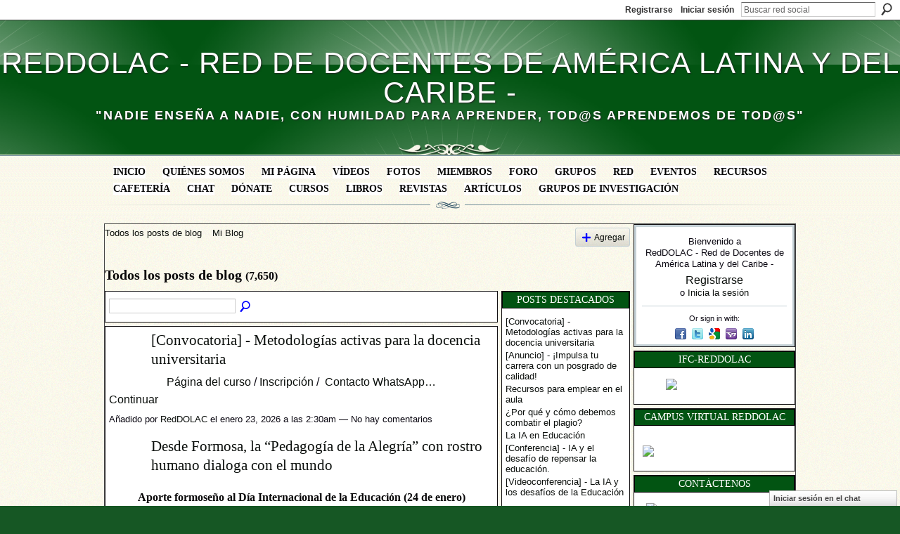

--- FILE ---
content_type: text/html; charset=UTF-8
request_url: https://reddolac.org/profiles/blog/list
body_size: 131704
content:
<!DOCTYPE html>
<html lang="es" xmlns:og="http://ogp.me/ns#">
<head data-layout-view="default" class="xj_layout_head">
<script>
    window.dataLayer = window.dataLayer || [];
        </script>
<!-- Google Tag Manager -->
<script>(function(w,d,s,l,i){w[l]=w[l]||[];w[l].push({'gtm.start':
new Date().getTime(),event:'gtm.js'});var f=d.getElementsByTagName(s)[0],
j=d.createElement(s),dl=l!='dataLayer'?'&l='+l:'';j.async=true;j.src=
'https://www.googletagmanager.com/gtm.js?id='+i+dl;f.parentNode.insertBefore(j,f);
})(window,document,'script','dataLayer','GTM-T5W4WQ');</script>
<!-- End Google Tag Manager -->
        <meta http-equiv="Content-Type" content="text/html; charset=utf-8" />
    <title>Blogs - RedDOLAC - Red de Docentes de Am&eacute;rica Latina y del Caribe -</title>
    <link rel="icon" href="https://reddolac.org/favicon.ico" type="image/x-icon" />
    <link rel="SHORTCUT ICON" href="https://reddolac.org/favicon.ico" type="image/x-icon" />
    <meta name="description" content="Todos los posts de blog | Espacio virtual de convergencia de educadores de diferentes países y universidades. El fin es compartir conocimientos de interés acad…" />
    <meta name="keywords" content="tic, docente, red, educación, education, cursos, profesores, web2.0, universidad, calidad, capacitación, docentes" />
<meta name="title" content="Blogs" />
<meta property="og:type" content="website" />
<meta property="og:url" content="https://reddolac.org/profiles/blog/list" />
<meta property="og:title" content="Blogs" />
<meta property="og:image" content="https://storage.ning.com/topology/rest/1.0/file/get/2751434070?profile=UPSCALE_150x150">
<meta name="twitter:card" content="summary" />
<meta name="twitter:title" content="Blogs" />
<meta name="twitter:description" content="Todos los posts de blog | Espacio virtual de convergencia de educadores de diferentes países y universidades. El fin es compartir conocimientos de interés acad…" />
<meta name="twitter:image" content="https://storage.ning.com/topology/rest/1.0/file/get/2751434070?profile=UPSCALE_150x150" />
<link rel="image_src" href="https://storage.ning.com/topology/rest/1.0/file/get/2751434070?profile=UPSCALE_150x150" />
<script type="text/javascript">
    djConfig = { preventBackButtonFix: false, isDebug: false }
ning = {"CurrentApp":{"premium":true,"iconUrl":"https:\/\/storage.ning.com\/topology\/rest\/1.0\/file\/get\/2751434070?profile=UPSCALE_150x150","url":"httpsdocenteslatinoamericanos.ning.com","domains":["reddolac.org"],"online":true,"privateSource":true,"id":"docenteslatinoamericanos","appId":2709308,"description":"Espacio virtual de convergencia de educadores de diferentes pa&iacute;ses y universidades. El fin es compartir conocimientos de inter&eacute;s acad&eacute;mico.","name":"RedDOLAC - Red de Docentes de Am&eacute;rica Latina y del Caribe -","owner":"1ep0sds9a76ec","createdDate":"2009-01-11T02:47:16.300Z","runOwnAds":false,"category":{"tic":null,"docente":null,"red":null,"educaci\u00f3n":null,"education":null,"cursos":null,"profesores":null,"web2.0":null,"universidad":null,"calidad":null,"capacitaci\u00f3n":null,"docentes":null},"tags":["tic","docente","red","educaci\u00f3n","education","cursos","profesores","web2.0","universidad","calidad","capacitaci\u00f3n","docentes"]},"CurrentProfile":null,"maxFileUploadSize":7};
        (function(){
            if (!window.ning) { return; }

            var age, gender, rand, obfuscated, combined;

            obfuscated = document.cookie.match(/xgdi=([^;]+)/);
            if (obfuscated) {
                var offset = 100000;
                obfuscated = parseInt(obfuscated[1]);
                rand = obfuscated / offset;
                combined = (obfuscated % offset) ^ rand;
                age = combined % 1000;
                gender = (combined / 1000) & 3;
                gender = (gender == 1 ? 'm' : gender == 2 ? 'f' : 0);
                ning.viewer = {"age":age,"gender":gender};
            }
        })();

        if (window.location.hash.indexOf('#!/') == 0) {
        window.location.replace(window.location.hash.substr(2));
    }
    window.xg = window.xg || {};
xg.captcha = {
    'shouldShow': false,
    'siteKey': '6Ldf3AoUAAAAALPgNx2gcXc8a_5XEcnNseR6WmsT'
};
xg.addOnRequire = function(f) { xg.addOnRequire.functions.push(f); };
xg.addOnRequire.functions = [];
xg.addOnFacebookLoad = function (f) { xg.addOnFacebookLoad.functions.push(f); };
xg.addOnFacebookLoad.functions = [];
xg._loader = {
    p: 0,
    loading: function(set) {  this.p++; },
    onLoad: function(set) {
                this.p--;
        if (this.p == 0 && typeof(xg._loader.onDone) == 'function') {
            xg._loader.onDone();
        }
    }
};
xg._loader.loading('xnloader');
if (window.bzplcm) {
    window.bzplcm._profileCount = 0;
    window.bzplcm._profileSend = function() { if (window.bzplcm._profileCount++ == 1) window.bzplcm.send(); };
}
xg._loader.onDone = function() {
            if(window.bzplcm)window.bzplcm.start('ni');
        xg.shared.util.parseWidgets();    var addOnRequireFunctions = xg.addOnRequire.functions;
    xg.addOnRequire = function(f) { f(); };
    try {
        if (addOnRequireFunctions) { dojo.lang.forEach(addOnRequireFunctions, function(onRequire) { onRequire.apply(); }); }
    } catch (e) {
        if(window.bzplcm)window.bzplcm.ts('nx').send();
        throw e;
    }
    if(window.bzplcm) { window.bzplcm.stop('ni'); window.bzplcm._profileSend(); }
};
window.xn = { track: { event: function() {}, pageView: function() {}, registerCompletedFlow: function() {}, registerError: function() {}, timer: function() { return { lapTime: function() {} }; } } };</script>
<link rel="alternate" type="application/atom+xml" title="Blogs - RedDOLAC - Red de Docentes de Am&eacute;rica Latina y del Caribe -" href="https://reddolac.org/profiles/blog/feed?xn_auth=no" /><link rel="alternate" type="application/atom+xml" title="Foro - RedDOLAC - Red de Docentes de Am&eacute;rica Latina y del Caribe -" href="https://reddolac.org/forum/topic/list?feed=yes&amp;xn_auth=no" />
<style type="text/css" media="screen,projection">
@import url("https://static.ning.com/socialnetworkmain/widgets/index/css/common-982.min.css?xn_version=3128532263");
@import url("https://static.ning.com/socialnetworkmain/widgets/profiles/css/component.min.css?xn_version=467783652");
@import url("https://static.ning.com/socialnetworkmain/widgets/chat/css/bottom-bar.min.css?xn_version=512265546");

</style>

<style type="text/css" media="screen,projection">
@import url("/generated-69468fc632f426-56353002-css?xn_version=202512201152");

</style>

<style type="text/css" media="screen,projection">
@import url("/generated-69468fc5959228-86959016-css?xn_version=202512201152");

</style>

<!--[if IE 6]>
    <link rel="stylesheet" type="text/css" href="https://static.ning.com/socialnetworkmain/widgets/index/css/common-ie6.min.css?xn_version=463104712" />
<![endif]-->
<!--[if IE 7]>
<link rel="stylesheet" type="text/css" href="https://static.ning.com/socialnetworkmain/widgets/index/css/common-ie7.css?xn_version=2712659298" />
<![endif]-->
<link rel="EditURI" type="application/rsd+xml" title="RSD" href="https://reddolac.org/profiles/blog/rsd" />
<script type="text/javascript">(function(a,b){if(/(android|bb\d+|meego).+mobile|avantgo|bada\/|blackberry|blazer|compal|elaine|fennec|hiptop|iemobile|ip(hone|od)|iris|kindle|lge |maemo|midp|mmp|netfront|opera m(ob|in)i|palm( os)?|phone|p(ixi|re)\/|plucker|pocket|psp|series(4|6)0|symbian|treo|up\.(browser|link)|vodafone|wap|windows (ce|phone)|xda|xiino/i.test(a)||/1207|6310|6590|3gso|4thp|50[1-6]i|770s|802s|a wa|abac|ac(er|oo|s\-)|ai(ko|rn)|al(av|ca|co)|amoi|an(ex|ny|yw)|aptu|ar(ch|go)|as(te|us)|attw|au(di|\-m|r |s )|avan|be(ck|ll|nq)|bi(lb|rd)|bl(ac|az)|br(e|v)w|bumb|bw\-(n|u)|c55\/|capi|ccwa|cdm\-|cell|chtm|cldc|cmd\-|co(mp|nd)|craw|da(it|ll|ng)|dbte|dc\-s|devi|dica|dmob|do(c|p)o|ds(12|\-d)|el(49|ai)|em(l2|ul)|er(ic|k0)|esl8|ez([4-7]0|os|wa|ze)|fetc|fly(\-|_)|g1 u|g560|gene|gf\-5|g\-mo|go(\.w|od)|gr(ad|un)|haie|hcit|hd\-(m|p|t)|hei\-|hi(pt|ta)|hp( i|ip)|hs\-c|ht(c(\-| |_|a|g|p|s|t)|tp)|hu(aw|tc)|i\-(20|go|ma)|i230|iac( |\-|\/)|ibro|idea|ig01|ikom|im1k|inno|ipaq|iris|ja(t|v)a|jbro|jemu|jigs|kddi|keji|kgt( |\/)|klon|kpt |kwc\-|kyo(c|k)|le(no|xi)|lg( g|\/(k|l|u)|50|54|\-[a-w])|libw|lynx|m1\-w|m3ga|m50\/|ma(te|ui|xo)|mc(01|21|ca)|m\-cr|me(rc|ri)|mi(o8|oa|ts)|mmef|mo(01|02|bi|de|do|t(\-| |o|v)|zz)|mt(50|p1|v )|mwbp|mywa|n10[0-2]|n20[2-3]|n30(0|2)|n50(0|2|5)|n7(0(0|1)|10)|ne((c|m)\-|on|tf|wf|wg|wt)|nok(6|i)|nzph|o2im|op(ti|wv)|oran|owg1|p800|pan(a|d|t)|pdxg|pg(13|\-([1-8]|c))|phil|pire|pl(ay|uc)|pn\-2|po(ck|rt|se)|prox|psio|pt\-g|qa\-a|qc(07|12|21|32|60|\-[2-7]|i\-)|qtek|r380|r600|raks|rim9|ro(ve|zo)|s55\/|sa(ge|ma|mm|ms|ny|va)|sc(01|h\-|oo|p\-)|sdk\/|se(c(\-|0|1)|47|mc|nd|ri)|sgh\-|shar|sie(\-|m)|sk\-0|sl(45|id)|sm(al|ar|b3|it|t5)|so(ft|ny)|sp(01|h\-|v\-|v )|sy(01|mb)|t2(18|50)|t6(00|10|18)|ta(gt|lk)|tcl\-|tdg\-|tel(i|m)|tim\-|t\-mo|to(pl|sh)|ts(70|m\-|m3|m5)|tx\-9|up(\.b|g1|si)|utst|v400|v750|veri|vi(rg|te)|vk(40|5[0-3]|\-v)|vm40|voda|vulc|vx(52|53|60|61|70|80|81|83|85|98)|w3c(\-| )|webc|whit|wi(g |nc|nw)|wmlb|wonu|x700|yas\-|your|zeto|zte\-/i.test(a.substr(0,4)))window.location.replace(b)})(navigator.userAgent||navigator.vendor||window.opera,'https://reddolac.org/m?id=2709308%3AMobilePage%3A2503291');</script></head>
<body>
<!-- Google Tag Manager (noscript) -->
<noscript><iframe src="https://www.googletagmanager.com/ns.html?id=GTM-T5W4WQ"
height="0" width="0" style="display:none;visibility:hidden"></iframe></noscript>
<!-- End Google Tag Manager (noscript) -->
    <div class="xj_before_content">        <div id="xn_bar">
            <div id="xn_bar_menu">
                <div id="xn_bar_menu_branding" >
                                    </div>

                <div id="xn_bar_menu_more">
                    <form id="xn_bar_menu_search" method="GET" action="https://reddolac.org/main/search/search">
                        <fieldset>
                            <input type="text" name="q" id="xn_bar_menu_search_query" value="Buscar red social" _hint="Buscar red social" accesskey="4" class="text xj_search_hint" />
                            <a id="xn_bar_menu_search_submit" href="#" onclick="document.getElementById('xn_bar_menu_search').submit();return false">Buscar</a>
                        </fieldset>
                    </form>
                </div>

                            <ul id="xn_bar_menu_tabs">
                                            <li><a href="https://reddolac.org/main/authorization/signUp?target=https%3A%2F%2Freddolac.org%2Fprofiles%2Fblog%2Flist">Registrarse</a></li>
                                                <li><a href="https://reddolac.org/main/authorization/signIn?target=https%3A%2F%2Freddolac.org%2Fprofiles%2Fblog%2Flist">Iniciar sesión</a></li>
                                    </ul>
                        </div>
        </div>
        </div>
    <div class="xg_theme" data-layout-pack="brutus">
        <div id="xg_themebody">
            <div id="xg_ad_above_header" class="xg_ad xj_ad_above_header dy-displaynone">
                    
                </div>        
            <div id="xg_head">
                <div id="xg_masthead">
                    <h1 id="xg_sitename" class="xj_site_name"><a id="application_name_header_link" href="/">RedDOLAC - Red de Docentes de Am&eacute;rica Latina y del Caribe -</a></h1>
                    <p id="xg_sitedesc" class="xj_site_desc">&quot;Nadie ense&ntilde;a a nadie, con humildad para aprender, tod@s aprendemos de tod@s&quot;</p>
                </div>
                <div id="xg_navigation" class="xj_navigation"><ul>
    <li id="xg_tab_main" class="xg_subtab"><a href="/" target="_blank"><span>Inicio</span></a></li><li id="xg_tab_xn5" class="xg_subtab"><a href="/page/comtacte-con-reddolac" target="_blank"><span>Qui&eacute;nes somos</span></a></li><li id="xg_tab_profile" class="xg_subtab"><a href="/profiles" target="_blank"><span>Mi p&aacute;gina</span></a></li><li id="xg_tab_video" class="xg_subtab"><a href="/video" target="_blank"><span>V&iacute;deos</span></a></li><li id="xg_tab_photo" class="xg_subtab"><a href="/photo" target="_blank"><span>Fotos</span></a></li><li id="xg_tab_members" class="xg_subtab"><a href="/profiles/members/" target="_blank"><span>Miembros</span></a></li><li id="xg_tab_forum" class="xg_subtab"><a href="/forum" target="_blank"><span>Foro</span></a></li><li id="xg_tab_groups" class="xg_subtab"><a href="/groups" target="_blank"><span>Grupos</span></a></li><li id="xg_tab_blogs" class="xg_subtab this"><a href="/profiles/blog/list" target="_blank"><span>Red</span></a></li><li id="xg_tab_events" class="xg_subtab"><a href="/events" target="_blank"><span>Eventos</span></a></li><li id="xg_tab_xn0" class="xg_subtab"><a href="/forum/topics/recursos-1" target="_blank"><span>Recursos</span></a></li><li id="xg_tab_xn2" class="xg_subtab"><a href="/forum/topics/cafeteria-virtual" target="_blank"><span>Cafeter&iacute;a</span></a></li><li id="xg_tab_chat" class="xg_subtab"><a href="/chat"><span>Chat</span></a></li><li id="xg_tab_xn3" class="xg_subtab"><a href="/page/aporte-a-la-sostenibilidad-de-reddolac" target="_blank"><span>D&oacute;nate</span></a></li><li id="xg_tab_xn7" class="xg_subtab"><a href="https://campus.ifcreddolac.org/" target="_blank"><span>Cursos</span></a></li><li id="xg_tab_xn6" class="xg_subtab"><a href="/page/libros-reddolac" target="_blank"><span>Libros</span></a></li><li id="xg_tab_xn4" class="xg_subtab"><a href="/page/revistascientificas" target="_blank"><span>Revistas</span></a></li><li id="xg_tab_xn8" class="xg_subtab"><a href="/page/articulos" target="_blank"><span>Art&iacute;culos</span></a></li><li id="xg_tab_xn9" class="xg_subtab"><a href="/page/investigaciones" target="_blank"><span>Grupos de Investigaci&oacute;n</span></a></li></ul>
</div>
            </div>
            <div id="xg_ad_below_header" class="xg_ad xj_ad_below_header dy-displaynone">
                        
                    </div>
            <div id="xg" class="xg_widget_profiles xg_widget_profiles_blog xg_widget_profiles_blog_list">
            	 
                <div id="xg_body">
                   
                    <div class="xj_notifications"></div>
                    <div class="xg_column xg_span-16" id="column1">
                        <div id="xg_canvas" class="xj_canvas">
                            <ul class="navigation easyclear"><li><a href="https://reddolac.org/profiles/blog/list">Todos los posts de blog</a></li><li><a href="https://reddolac.org/profiles/blog/list?my=1">Mi Blog</a></li><li class="right  xg_lightborder navbutton"><a href="https://reddolac.org/profiles/blog/new" class="xg_sprite xg_sprite-add">Agregar</a></li></ul><div class="xg_headline">
<div class="tb"><h1>Todos los posts de blog <span class="count">(7,650)</span></h1>
    </div>
</div>
    <div class="xg_column xg_span-12">
        <div class="xg_module module_searchbar">
    <div class="xg_module_body">
        <form action="">
            <p class="left">
                                <input name="q" type="text" class="textfield" value=""  />
                                <a class="xg_icon xg_icon-search" title="Buscar entradas de blog" onclick="x$(this).parents('form').submit();" href="#">Buscar entradas de blog</a>
                            </p>
                    </form>
            </div>
</div>
        <div class="xg_module xg_blog xg_blog_list ">
                            <div class="xg_module_body">
                    <h3 class="title">
                        <span class="xg_avatar"><a class="fn url" href="http://reddolac.org/profile/RedDOLAC"  title="RedDOLAC"><span class="table_img dy-avatar dy-avatar-48 "><img  class="photo photo" src="https://storage.ning.com/topology/rest/1.0/file/get/2790418019?profile=RESIZE_48X48&amp;width=48&amp;height=48&amp;crop=1%3A1" alt="" /></span></a></span>                        <a href="https://reddolac.org/profiles/blogs/convocatoria-metodologias-activas-para-la-docencia-universitari-1" _snid="2709308:BlogPost:2534502">[Convocatoria] - Metodolog&iacute;as activas para la docencia universitaria</a>
                    </h3>
                    <div class="postbody">
                      <p style="text-align: center;"><a href="https://ifcreddolac.org/?p=1533" rel="noopener" target="_blank">Página del curso</a> / <a href="https://forms.gle/pv3J6XBrWkcCXP3A7" rel="noopener" target="_blank">Inscripción</a> /  <a href="https://api.whatsapp.com/send/?phone=51942470276&amp;text&amp;type=phone_number&amp;app_absent=0" rel="noopener" target="_blank">Contacto WhatsApp…</a></p>
<p style="text-align: center;"></p>                      <a href="https://reddolac.org/profiles/blogs/convocatoria-metodologias-activas-para-la-docencia-universitari-1" class="xj_expandable">Continuar</a>
                                          </div>
                    <p class="small">
                                                        Añadido por <a href="/profile/RedDOLAC">RedDOLAC</a> el enero 23, 2026 a las 2:30am                            —
                                                            No hay comentarios                                                </p>
                                    </div>
                            <div class="xg_module_body">
                    <h3 class="title">
                        <span class="xg_avatar"><a class="fn url" href="http://reddolac.org/profile/JoseYorg"  title="Jos&eacute; Yorg"><span class="table_img dy-avatar dy-avatar-48 "><img  class="photo photo" src="https://storage.ning.com/topology/rest/1.0/file/get/8471710482?profile=RESIZE_48X48&amp;width=48&amp;height=48&amp;crop=1%3A1" alt="" /></span></a></span>                        <a href="https://reddolac.org/profiles/blogs/desde-formosa-la-pedagog-a-de-la-alegr-a-con-rostro-humano" _snid="2709308:BlogPost:2534498">Desde Formosa, la &ldquo;Pedagog&iacute;a de la Alegr&iacute;a&rdquo; con rostro humano dialoga con el mundo</a>
                    </h3>
                    <div class="postbody">
                      <div class="td-post-content tagdiv-type"><div dir="ltr"><div><h1 align="center"><span lang="EN-US" style="font-size: 12pt;" xml:lang="EN-US">Aporte formoseño al Día Internacional de la Educación (24 de enero)</span></h1>
</div>
</div>
<div class="x_ydpf461bff6signature"><div dir="ltr"><div><p align="center" class="x_ydpf1ffb04fMsoNormal"><i><span>“Cuando un alumno es feliz en la escuela y en el aula, nos aseguramos de que ame el estudio, el esfuerzo propio y la ayuda mutua”.…</span></i></p>
</div>
</div>
</div>
</div>                      <a href="https://reddolac.org/profiles/blogs/desde-formosa-la-pedagog-a-de-la-alegr-a-con-rostro-humano" class="xj_expandable">Continuar</a>
                                          </div>
                    <p class="small">
                                                        Añadido por <a href="/profile/JoseYorg">Jos&eacute; Yorg</a> el enero 22, 2026 a las 3:54pm                            —
                                                            No hay comentarios                                                </p>
                                    </div>
                            <div class="xg_module_body">
                    <h3 class="title">
                        <span class="xg_avatar"><a class="fn url" href="http://reddolac.org/profile/DavidAurisVillegas480"  title="David Auris Villegas"><span class="table_img dy-avatar dy-avatar-48 "><img  class="photo photo" src="https://storage.ning.com/topology/rest/1.0/file/get/10568596100?profile=RESIZE_48X48&amp;width=48&amp;height=48&amp;crop=1%3A1" alt="" /></span></a></span>                        <a href="https://reddolac.org/profiles/blogs/populismo-legislativo-e-inequidad-en-la-docencia-universitaria" _snid="2709308:BlogPost:2534549">POPULISMO LEGISLATIVO E INEQUIDAD EN LA DOCENCIA UNIVERSITARIA</a>
                    </h3>
                    <div class="postbody">
                      <p><a href="https://storage.ning.com/topology/rest/1.0/file/get/31068686480?profile=original" target="_blank" rel="noopener"><img src="https://storage.ning.com/topology/rest/1.0/file/get/31068686480?profile=RESIZE_710x" class="align-full"/></a></p>                                          </div>
                    <p class="small">
                                                        Añadido por <a href="/profile/DavidAurisVillegas480">David Auris Villegas</a> el enero 22, 2026 a las 1:00am                            —
                                                            No hay comentarios                                                </p>
                                    </div>
                            <div class="xg_module_body">
                    <h3 class="title">
                        <span class="xg_avatar"><a class="fn url" href="http://reddolac.org/profile/MiguelAngelValdiviaPinto"  title="Miguel Angel Valdivia Pinto"><span class="table_img dy-avatar dy-avatar-48 "><img  class="photo photo" src="https://storage.ning.com/topology/rest/1.0/file/get/6765045076?profile=RESIZE_48X48&amp;width=48&amp;height=48&amp;crop=1%3A1" alt="" /></span></a></span>                        <a href="https://reddolac.org/profiles/blogs/libro-la-b-squeda-del-conocimiento-a-trav-s-del-m-todo-el-vuelo" _snid="2709308:BlogPost:2534638">LIBRO: La b&uacute;squeda del conocimiento a trav&eacute;s del m&eacute;todo: El Vuelo de &Iacute;caro</a>
                    </h3>
                    <div class="postbody">
                      <p><a href="https://storage.ning.com/topology/rest/1.0/file/get/31065543699?profile=original" target="_blank"><img src="https://storage.ning.com/topology/rest/1.0/file/get/31065543699?profile=RESIZE_710x" class="align-left"/></a><br/> Compartimos el doi:<a rel=nofollow href="https://doi.org/10.64639/twpf3e21">https://doi.org/10.64639/twpf3e21</a></p>                                          </div>
                    <p class="small">
                                                        Añadido por <a href="/profile/MiguelAngelValdiviaPinto">Miguel Angel Valdivia Pinto</a> el enero 21, 2026 a las 10:01am                            —
                                                            No hay comentarios                                                </p>
                                    </div>
                            <div class="xg_module_body">
                    <h3 class="title">
                        <span class="xg_avatar"><a class="fn url" href="http://reddolac.org/profile/RedDOLAC"  title="RedDOLAC"><span class="table_img dy-avatar dy-avatar-48 "><img  class="photo photo" src="https://storage.ning.com/topology/rest/1.0/file/get/2790418019?profile=RESIZE_48X48&amp;width=48&amp;height=48&amp;crop=1%3A1" alt="" /></span></a></span>                        <a href="https://reddolac.org/profiles/blogs/anuncio-impulsa-tu-carrera-con-un-posgrado-de-calidad" _snid="2709308:BlogPost:2534519">[Anuncio] - &iexcl;Impulsa tu carrera con un posgrado de calidad!</a>
                    </h3>
                    <div class="postbody">
                      <p style="text-align: center;"><span style="font-size: 12pt;"><strong>¡Impulsa tu carrera con un posgrado de calidad!</strong></span><br></br><span style="font-size: 12pt;"><strong>¿Estás listo para llevar tu conocimiento al siguiente nivel?</strong></span><br></br> <span style="font-size: 12pt;"><strong>La Universidad de Huánuco te invita a postular al Examen de Admisión Virtual 2026-I para Estudios de Posgrado en:</strong></span></p>
<p style="text-align: center;">Auditoría y Tributación, Gestióin…</p>                      <a href="https://reddolac.org/profiles/blogs/anuncio-impulsa-tu-carrera-con-un-posgrado-de-calidad" class="xj_expandable">Continuar</a>
                                          </div>
                    <p class="small">
                                                        Añadido por <a href="/profile/RedDOLAC">RedDOLAC</a> el enero 20, 2026 a las 2:27pm                            —
                                                            No hay comentarios                                                </p>
                                    </div>
                            <div class="xg_module_body">
                    <h3 class="title">
                        <span class="xg_avatar"><a class="fn url" href="http://reddolac.org/profile/JannaRosioCruzSolano"  title="Janna Rosio Cruz Solano"><span class="table_img dy-avatar dy-avatar-48 "><img  class="photo photo" src="https://storage.ning.com/topology/rest/1.0/file/get/31065064679?profile=RESIZE_48X48&amp;width=48&amp;height=48&amp;crop=1%3A1" alt="" /></span></a></span>                        <a href="https://reddolac.org/profiles/blogs/investigaci-n-educativa" _snid="2709308:BlogPost:2534623">Investigaci&oacute;n Educativa</a>
                    </h3>
                    <div class="postbody">
                      Actualmente estoy haciendo una investigación, sobre la gestión educativa y la convivencia escolar. ¿Qué relación tienen estas dos variables?                                          </div>
                    <p class="small">
                                                        Añadido por <a href="/profile/JannaRosioCruzSolano">Janna Rosio Cruz Solano</a> el enero 20, 2026 a las 2:25pm                            —
                                                            No hay comentarios                                                </p>
                                    </div>
                            <div class="xg_module_body">
                    <h3 class="title">
                        <span class="xg_avatar"><a class="fn url" href="http://reddolac.org/profile/RedDOLAC"  title="RedDOLAC"><span class="table_img dy-avatar dy-avatar-48 "><img  class="photo photo" src="https://storage.ning.com/topology/rest/1.0/file/get/2790418019?profile=RESIZE_48X48&amp;width=48&amp;height=48&amp;crop=1%3A1" alt="" /></span></a></span>                        <a href="https://reddolac.org/profiles/blogs/urso-online-especialista-en-formacion-y-evaluacion-por-competenci" _snid="2709308:BlogPost:2534614">CURSO ONLINE: ESPECIALISTA EN FORMACI&Oacute;N Y EVALUACI&Oacute;N POR COMPETENCIAS</a>
                    </h3>
                    <div class="postbody">
                      <p style="text-align: center;"><strong>Programa Iberoamericano de Capacitación Docente del CIESI</strong></p>
<p style="text-align: center;"><strong> </strong></p>
<p style="text-align: center;"><strong>CURSO ONLINE: ESPECIALISTA EN FORMACIÓN Y EVALUACIÓN POR COMPETENCIAS.</strong></p>
<p style="text-align: center;"><strong> </strong></p>
<p style="text-align: center;"><strong>Seminario gratuito:</strong> El 31 de enero.</p>
<p style="text-align: center;"><strong>Inicio de clases…</strong></p>                      <a href="https://reddolac.org/profiles/blogs/urso-online-especialista-en-formacion-y-evaluacion-por-competenci" class="xj_expandable">Continuar</a>
                                          </div>
                    <p class="small">
                                                        Añadido por <a href="/profile/RedDOLAC">RedDOLAC</a> el enero 20, 2026 a las 1:30pm                            —
                                                            No hay comentarios                                                </p>
                                    </div>
                            <div class="xg_module_body">
                    <h3 class="title">
                        <span class="xg_avatar"><a class="fn url" href="http://reddolac.org/profile/VanessaDiazPizarro"  title="Profesora Vanessa D&iacute;az Pizarro"><span class="table_img dy-avatar dy-avatar-48 "><img  class="photo photo" src="https://storage.ning.com/topology/rest/1.0/file/get/31065463674?profile=RESIZE_48X48&amp;width=48&amp;height=48&amp;crop=1%3A1" alt="" /></span></a></span>                        <a href="https://reddolac.org/profiles/blogs/recursos-para-emplear-en-el-aula" _snid="2709308:BlogPost:2534186">Recursos para emplear en el aula</a>
                    </h3>
                    <div class="postbody">
                      <p>Buscas recursos para aplicar al aula, aquí te dejo mis, recursos, experiencias y actividades empleadas en mis clases. Un gusto compartir. <a rel=nofollow href="https://www.rmm.cl/portales/916/recursos">https://www.rmm.cl/portales/916/recursos</a></p>                                          </div>
                    <p class="small">
                                                        Añadido por <a href="/profile/VanessaDiazPizarro">Profesora Vanessa D&iacute;az Pizarro</a> el enero 19, 2026 a las 4:57pm                            —
                                                            No hay comentarios                                                </p>
                                    </div>
                            <div class="xg_module_body">
                    <h3 class="title">
                        <span class="xg_avatar"><a class="fn url" href="http://reddolac.org/profile/AnaGabrielaZunigaZarate"  title="Ana Gabriela Z&uacute;&ntilde;iga Z&aacute;rate"><span class="table_img dy-avatar dy-avatar-48 "><img  class="photo photo" src="https://storage.ning.com/topology/rest/1.0/file/get/7281654879?profile=RESIZE_48X48&amp;width=48&amp;height=48&amp;crop=1%3A1" alt="" /></span></a></span>                        <a href="https://reddolac.org/profiles/blogs/una-experiencia-de-lectura-activa-con-una-extensi-n-de-navegador" _snid="2709308:BlogPost:2534158">Una experiencia de lectura activa con una extensi&oacute;n de navegador en educaci&oacute;n superior</a>
                    </h3>
                    <div class="postbody">
                      <p>Hola,</p>
<p>Quería compartir con la comunidad una extensión de navegador de uso educativo que he desarrollado y que estoy utilizando en docencia universitaria para trabajar la lectura activa de materiales en formato web.</p>
<p>La herramienta está pensada para trabajar con contenidos web y su objetivo no es cubrir todos los formatos, sino explorar cómo la generación de preguntas puede apoyar actividades de lectura más atenta, reflexiva y autorregulada en ese contexto.</p>
<p>En la práctica,…</p>                      <a href="https://reddolac.org/profiles/blogs/una-experiencia-de-lectura-activa-con-una-extensi-n-de-navegador" class="xj_expandable">Continuar</a>
                                          </div>
                    <p class="small">
                                                        Añadido por <a href="/profile/AnaGabrielaZunigaZarate">Ana Gabriela Z&uacute;&ntilde;iga Z&aacute;rate</a> el enero 16, 2026 a las 4:55pm                            —
                                                            No hay comentarios                                                </p>
                                    </div>
                            <div class="xg_module_body">
                    <h3 class="title">
                        <span class="xg_avatar"><a class="fn url" href="http://reddolac.org/profile/RedDOLAC"  title="RedDOLAC"><span class="table_img dy-avatar dy-avatar-48 "><img  class="photo photo" src="https://storage.ning.com/topology/rest/1.0/file/get/2790418019?profile=RESIZE_48X48&amp;width=48&amp;height=48&amp;crop=1%3A1" alt="" /></span></a></span>                        <a href="https://reddolac.org/profiles/blogs/la-ia-en-educacion" _snid="2709308:BlogPost:2534256">La IA en Educaci&oacute;n</a>
                    </h3>
                    <div class="postbody">
                      <p style="text-align: center;"><iframe allowfullscreen="" frameborder="0" height="306" src="https://www.youtube.com/embed/JmJRxHy4Vls?si=TT8eh7ZYapz1I-06&amp;wmode=opaque" width="545" _origwidth="560"></iframe>
</p>
<p style="text-align: center;"><a href="https://www.youtube.com/playlist?list=PL6PwB9XXu_rNktzOq_qyPZcm5CTF86HS2" rel="noopener" target="_blank">Más conferencias del Dr. Henry Chero (Presidente RedDOLAC…</a></p>                      <a href="https://reddolac.org/profiles/blogs/la-ia-en-educacion" class="xj_expandable">Continuar</a>
                                          </div>
                    <p class="small">
                                                        Añadido por <a href="/profile/RedDOLAC">RedDOLAC</a> el enero 14, 2026 a las 11:32pm                            —
                                                            No hay comentarios                                                </p>
                                    </div>
                            <div class="xg_module_body">
                    <h3 class="title">
                        <span class="xg_avatar"><a class="fn url" href="http://reddolac.org/profile/VanessaDiazPizarro"  title="Profesora Vanessa D&iacute;az Pizarro"><span class="table_img dy-avatar dy-avatar-48 "><img  class="photo photo" src="https://storage.ning.com/topology/rest/1.0/file/get/31065463674?profile=RESIZE_48X48&amp;width=48&amp;height=48&amp;crop=1%3A1" alt="" /></span></a></span>                        <a href="https://reddolac.org/profiles/blogs/gracias-infobae-por-valorar-el-trabajo-de-tantos-docentes" _snid="2709308:BlogPost:2534083">Gracias Infobae por valorar el trabajo de tantos docentes</a>
                    </h3>
                    <div class="postbody">
                      <p>Gracias Infobae por valorar el trabajo de docentes de latinoamérica en sus publicaciones. </p>
<p><strong>Invito a leer esta publicación del IDM314 a través de Infobae…</strong></p>
<p></p>                      <a href="https://reddolac.org/profiles/blogs/gracias-infobae-por-valorar-el-trabajo-de-tantos-docentes" class="xj_expandable">Continuar</a>
                                          </div>
                    <p class="small">
                                                        Añadido por <a href="/profile/VanessaDiazPizarro">Profesora Vanessa D&iacute;az Pizarro</a> el enero 14, 2026 a las 10:21pm                            —
                                                            No hay comentarios                                                </p>
                                    </div>
                            <div class="xg_module_body">
                    <h3 class="title">
                        <span class="xg_avatar"><a class="fn url" href="http://reddolac.org/profile/VanessaDiazPizarro"  title="Profesora Vanessa D&iacute;az Pizarro"><span class="table_img dy-avatar dy-avatar-48 "><img  class="photo photo" src="https://storage.ning.com/topology/rest/1.0/file/get/31065463674?profile=RESIZE_48X48&amp;width=48&amp;height=48&amp;crop=1%3A1" alt="" /></span></a></span>                        <a href="https://reddolac.org/profiles/blogs/imu-idm314-felicitaciones-por-sus-iniciativas-para-valorar-a-los" _snid="2709308:BlogPost:2534338">IMU - IDM314 - Felicitaciones por sus iniciativas para valorar a los docentes del mundo</a>
                    </h3>
                    <div class="postbody">
                      <p>En esta ocasión comparto con uds esta bella valoración recibida desde Berlín✨, que resume años de trabajo pedagógico buscando desafíos que conecten a mis estudiantes de una escuela pública en Chile, con el aprendizaje matemático a nivel mundial 🌍</p>
<p>✨ En los cuales, mi aula matemática ha podido entregar experiencias de resolución de problemas para la sostenibilidad de la vida en el planeta y en el espacio 🚀 Sí, tal cual.</p>
<p>A su vez, he podido desarrollar un modelo de innovación para…</p>                      <a href="https://reddolac.org/profiles/blogs/imu-idm314-felicitaciones-por-sus-iniciativas-para-valorar-a-los" class="xj_expandable">Continuar</a>
                                          </div>
                    <p class="small">
                                                        Añadido por <a href="/profile/VanessaDiazPizarro">Profesora Vanessa D&iacute;az Pizarro</a> el enero 14, 2026 a las 10:16pm                            —
                                                            No hay comentarios                                                </p>
                                    </div>
                            <div class="xg_module_body">
                    <h3 class="title">
                        <span class="xg_avatar"><a class="fn url" href="http://reddolac.org/profile/VanessaDiazPizarro"  title="Profesora Vanessa D&iacute;az Pizarro"><span class="table_img dy-avatar dy-avatar-48 "><img  class="photo photo" src="https://storage.ning.com/topology/rest/1.0/file/get/31065463674?profile=RESIZE_48X48&amp;width=48&amp;height=48&amp;crop=1%3A1" alt="" /></span></a></span>                        <a href="https://reddolac.org/profiles/blogs/bienestar-integral-escolar-dec" _snid="2709308:BlogPost:2534080">Bienestar integral escolar / DEC</a>
                    </h3>
                    <div class="postbody">
                      <p>⭐️¿Has leído el ordinario 3484? <br></br> Normativa del Ministerio de Educación que establece directrices para implementar Espacios de Calma en establecimientos educacionales.</p>
<p>❤️Conoce aquí una experiencia reconocida por LH, Unesco, La Red de Innovación Educativa de Mineduc y presentado en las visitas inmersivas de OEI.</p>
<p><a rel=nofollow href="https://vanessaydiaz.wixsite.com/vanessadiaz/proyecto-construye-calma">https://vanessaydiaz.wixsite.com/vanessadiaz/proyecto-construye-calma…</a><br></br></p>                      <a href="https://reddolac.org/profiles/blogs/bienestar-integral-escolar-dec" class="xj_expandable">Continuar</a>
                                          </div>
                    <p class="small">
                                                        Añadido por <a href="/profile/VanessaDiazPizarro">Profesora Vanessa D&iacute;az Pizarro</a> el enero 14, 2026 a las 10:14pm                            —
                                                            No hay comentarios                                                </p>
                                    </div>
                            <div class="xg_module_body">
                    <h3 class="title">
                        <span class="xg_avatar"><a class="fn url" href="http://reddolac.org/profile/LuisRodolfoLara"  title="Luis R. Lara"><span class="table_img dy-avatar dy-avatar-48 "><img  class="photo photo" src="https://storage.ning.com/topology/rest/1.0/file/get/12546461691?profile=RESIZE_48X48&amp;width=48&amp;height=48&amp;crop=1%3A1" alt="" /></span></a></span>                        <a href="https://reddolac.org/profiles/blogs/notebooklm-y-la-gesti-n-del-conocimiento-hacia-una-inclusi-n" _snid="2709308:BlogPost:2534051">Curso &quot;NotebookLM desde cero para docentes&quot;: Hacia una inclusi&oacute;n digital inteligente en el aula</a>
                    </h3>
                    <div class="postbody">
                      <p>Al inicio de este 2026, nos encontramos en un punto de inflexión donde la Inteligencia Artificial (IA) ha dejado de ser una novedad disruptiva para convertirse en una infraestructura cognitiva esencial en la educación. Para los docentes representa la oportunidad estratégica de rediseñar sus entornos de aprendizaje. Desde una perspectiva sistémica, la inclusión de tecnologías no puede ser un acto aislado de "uso de herramientas", sino una reconfiguración de cómo fluye la información entre el…</p>                      <a href="https://reddolac.org/profiles/blogs/notebooklm-y-la-gesti-n-del-conocimiento-hacia-una-inclusi-n" class="xj_expandable">Continuar</a>
                                          </div>
                    <p class="small">
                                                        Añadido por <a href="/profile/LuisRodolfoLara">Luis R. Lara</a> el enero 13, 2026 a las 2:00pm                            —
                                                            No hay comentarios                                                </p>
                                    </div>
                            <div class="xg_module_body">
                    <h3 class="title">
                        <span class="xg_avatar"><a class="fn url" href="http://reddolac.org/profile/RedDOLAC"  title="RedDOLAC"><span class="table_img dy-avatar dy-avatar-48 "><img  class="photo photo" src="https://storage.ning.com/topology/rest/1.0/file/get/2790418019?profile=RESIZE_48X48&amp;width=48&amp;height=48&amp;crop=1%3A1" alt="" /></span></a></span>                        <a href="https://reddolac.org/profiles/blogs/dr-miguel-angel-valdivia-pinto-la-busqueda-del-conocimiento-a-tra" _snid="2709308:BlogPost:2534052">[Dr. Miguel Angel Valdivia Pinto] - La b&uacute;squeda del conocimiento a trav&eacute;s del m&eacute;todo (Libro)</a>
                    </h3>
                    <div class="postbody">
                      <p style="text-align: center;">Gracias al <a href="https://reddolac.org/profile/MiguelAngelValdiviaPinto" rel="noopener" target="_blank">Dr. Miguel Angel Valdivia Pinto</a></p>
<p style="text-align: center;">(Miembro activo de RedDOLAC)…</p>
<p style="text-align: center;"><a href="https://fondoeditorial.redholosxxi.com/index.php/libros/catalog/view/28/30/47" rel="noopener" target="_blank"><img class="align-center" src="https://storage.ning.com/topology/rest/1.0/file/get/31059804488?profile=RESIZE_710x" width="600"></img></a></p>
<p style="text-align: center;"></p>                      <a href="https://reddolac.org/profiles/blogs/dr-miguel-angel-valdivia-pinto-la-busqueda-del-conocimiento-a-tra" class="xj_expandable">Continuar</a>
                                          </div>
                    <p class="small">
                                                        Añadido por <a href="/profile/RedDOLAC">RedDOLAC</a> el enero 12, 2026 a las 5:00pm                            —
                                                            No hay comentarios                                                </p>
                                    </div>
                            <div class="xg_module_body">
                    <h3 class="title">
                        <span class="xg_avatar"><a class="fn url" href="http://reddolac.org/profile/DavidAurisVillegas480"  title="David Auris Villegas"><span class="table_img dy-avatar dy-avatar-48 "><img  class="photo photo" src="https://storage.ning.com/topology/rest/1.0/file/get/10568596100?profile=RESIZE_48X48&amp;width=48&amp;height=48&amp;crop=1%3A1" alt="" /></span></a></span>                        <a href="https://reddolac.org/profiles/blogs/alfabetizar-en-inteligencia-artificial-el-nuevo-reto-educativo" _snid="2709308:BlogPost:2533796">ALFABETIZAR EN INTELIGENCIA ARTIFICIAL, EL NUEVO RETO EDUCATIVO</a>
                    </h3>
                    <div class="postbody">
                      <p><a href="https://storage.ning.com/topology/rest/1.0/file/get/31058600077?profile=original" target="_blank" rel="noopener"><img src="https://storage.ning.com/topology/rest/1.0/file/get/31058600077?profile=RESIZE_710x" class="align-full"/></a></p>                                          </div>
                    <p class="small">
                                                        Añadido por <a href="/profile/DavidAurisVillegas480">David Auris Villegas</a> el enero 10, 2026 a las 3:26pm                            —
                                                            No hay comentarios                                                </p>
                                    </div>
                            <div class="xg_module_body">
                    <h3 class="title">
                        <span class="xg_avatar"><a class="fn url" href="http://reddolac.org/profile/JanyPerez"  title="Jany P&eacute;rez"><span class="table_img dy-avatar dy-avatar-48 "><img  class="photo photo" src="https://storage.ning.com/topology/rest/1.0/file/get/11028603485?profile=RESIZE_48X48&amp;width=48&amp;height=48&amp;crop=1%3A1" alt="" /></span></a></span>                        <a href="https://reddolac.org/profiles/blogs/eltrabajo-con-la-red-socioedecativa-para-el-desarrollo-sostenible" _snid="2709308:BlogPost:2534020">ELTRABAJO CON LA RED SOCIOEDECATIVA PARA EL DESARROLLO SOSTENIBLE DE LA LOCALIDAD. UNA NECESIDAD EN LA PREPARACI&Oacute;N DE LOS DOCENTES DE LA PRIMERA INFANCIA.</a>
                    </h3>
                    <div class="postbody">
                      <p><a href="https://storage.ning.com/topology/rest/1.0/file/get/31054553274?profile=original" target="_blank" rel="noopener">EL_TRABAJO_CON_LA_RED_SOCIOEDECATIVA_PARA_EL_DESARROLLO_SOSTENIBLE_DE_LA_LOCALIDAD._UNA_NECESIDAD_EN_LA_PREPARACIÓN_DE_LOS_DOCENTES_DE_LA_PRIMERA_INFANCIA.docx</a></p>
<p>AUTORA: M.S.c: JANY PEREZ MENDEZ.</p>
<p>TUTORES: Dr.C: SONIA ANDREA GARCIA SANCHEZ. PT Y consultante. Dr.C: YOSBEL LIMA ALFONSO. Director General Educación Santa Clara</p>
<p>Santa Clara 2026</p>                                          </div>
                    <p class="small">
                                                        Añadido por <a href="/profile/JanyPerez">Jany P&eacute;rez</a> el enero 9, 2026 a las 3:30pm                            —
                                                            No hay comentarios                                                </p>
                                    </div>
                            <div class="xg_module_body">
                    <h3 class="title">
                        <span class="xg_avatar"><a class="fn url" href="http://reddolac.org/profile/DavidAurisVillegas480"  title="David Auris Villegas"><span class="table_img dy-avatar dy-avatar-48 "><img  class="photo photo" src="https://storage.ning.com/topology/rest/1.0/file/get/10568596100?profile=RESIZE_48X48&amp;width=48&amp;height=48&amp;crop=1%3A1" alt="" /></span></a></span>                        <a href="https://reddolac.org/profiles/blogs/alfabertizar-en-inteligencia-artifivcial-un-nuevo-reto-educativo" _snid="2709308:BlogPost:2533970">ALFABERTIZAR EN INTELIGENCIA ARTIFIVCIAL: UN NUEVO RETO EDUCATIVO</a>
                    </h3>
                    <div class="postbody">
                      <p><a href="https://storage.ning.com/topology/rest/1.0/file/get/31054407655?profile=original" target="_blank" rel="noopener"><img src="https://storage.ning.com/topology/rest/1.0/file/get/31054407655?profile=RESIZE_710x" class="align-full"/></a></p>                                          </div>
                    <p class="small">
                                                        Añadido por <a href="/profile/DavidAurisVillegas480">David Auris Villegas</a> el enero 9, 2026 a las 12:57am                            —
                                                            No hay comentarios                                                </p>
                                    </div>
                            <div class="xg_module_body">
                    <h3 class="title">
                        <span class="xg_avatar"><a class="fn url" href="http://reddolac.org/profile/DavidAurisVillegas480"  title="David Auris Villegas"><span class="table_img dy-avatar dy-avatar-48 "><img  class="photo photo" src="https://storage.ning.com/topology/rest/1.0/file/get/10568596100?profile=RESIZE_48X48&amp;width=48&amp;height=48&amp;crop=1%3A1" alt="" /></span></a></span>                        <a href="https://reddolac.org/profiles/blogs/inteligencia-artificial-y-el-desaf-o-de-formar-productores-de-1" _snid="2709308:BlogPost:2533917">INTELIGENCIA ARTIFICIAL Y EL DESAF&Iacute;O DE FORMAR PRODUCTORES DE CONOCIMIENTOS</a>
                    </h3>
                    <div class="postbody">
                      <p><a href="https://storage.ning.com/topology/rest/1.0/file/get/31052624275?profile=original" target="_blank" rel="noopener"><img src="https://storage.ning.com/topology/rest/1.0/file/get/31052624275?profile=RESIZE_710x" class="align-full"/></a></p>                                          </div>
                    <p class="small">
                                                        Añadido por <a href="/profile/DavidAurisVillegas480">David Auris Villegas</a> el enero 4, 2026 a las 12:38pm                            —
                                                            No hay comentarios                                                </p>
                                    </div>
                            <div class="xg_module_body">
                    <h3 class="title">
                        <span class="xg_avatar"><a class="fn url" href="http://reddolac.org/profile/DavidAurisVillegas480"  title="David Auris Villegas"><span class="table_img dy-avatar dy-avatar-48 "><img  class="photo photo" src="https://storage.ning.com/topology/rest/1.0/file/get/10568596100?profile=RESIZE_48X48&amp;width=48&amp;height=48&amp;crop=1%3A1" alt="" /></span></a></span>                        <a href="https://reddolac.org/profiles/blogs/inteligencia-artificial-y-el-desaf-o-de-formar-productores-de" _snid="2709308:BlogPost:2533911">INTELIGENCIA ARTIFICIAL Y EL DESAF&Iacute;O DE FORMAR PRODUCTORES DE CONOCIMIENTOS</a>
                    </h3>
                    <div class="postbody">
                      <p><a href="https://storage.ning.com/topology/rest/1.0/file/get/31052212086?profile=original" target="_blank" rel="noopener"><img src="https://storage.ning.com/topology/rest/1.0/file/get/31052212086?profile=RESIZE_710x" class="align-full"/></a></p>                                          </div>
                    <p class="small">
                                                        Añadido por <a href="/profile/DavidAurisVillegas480">David Auris Villegas</a> el enero 2, 2026 a las 11:53pm                            —
                                                            No hay comentarios                                                </p>
                                    </div>
                        <ul class="pagination easyclear ">
                        <li class="xg_lightfont"><span>‹  Anterior</span></li>
                    <li><span>1</span></li>
                    <li><a href="https://reddolac.org/profiles/blog/list?page=2">2</a></li>
                            <li><a href="https://reddolac.org/profiles/blog/list?page=3">3</a></li>
                                <li><span>&hellip;</span><li>
                                    <li><a href="https://reddolac.org/profiles/blog/list?page=383">383</a></li>
                                <li><a class="" href="https://reddolac.org/profiles/blog/list?page=2">Siguiente ›</a></li>
                                <li class="right">
                        <span style="display:none" dojoType="Pagination" _maxPage="383" _gotoUrl="https://reddolac.org/profiles/blog/list?page=__PAGE___">
                        <label>Página</label>
                        <input class="textfield pagination_input align-right" value="2" type="text" name="goto_page" size="2"/>
                        <input class="goto_button button" value="Go" type="button"/></span>
                    </li>
                            </ul>
                    <div class="xg_module_foot">
                            <ul>
                    <li class="left"><a class="xg_icon xg_icon-rss" href="https://reddolac.org/profiles/blog/feed?xn_auth=no">RSS</a></li>
                </ul>
                            </div>
        </div>
    </div>
    <div class="xg_column xg_span-4 xg_last">
         <div class="xg_module">
    <div class="xg_module_head">
        <h2>Posts destacados</h2>
    </div>
    <div class="xg_module_body">
        <ul class="nobullets">
                            <li><a href="https://reddolac.org/profiles/blogs/convocatoria-metodologias-activas-para-la-docencia-universitari-1">[Convocatoria] - Metodolog&iacute;as activas para la docencia universitaria</a></li>
                            <li><a href="https://reddolac.org/profiles/blogs/anuncio-impulsa-tu-carrera-con-un-posgrado-de-calidad">[Anuncio] - &iexcl;Impulsa tu carrera con un posgrado de calidad!</a></li>
                            <li><a href="https://reddolac.org/profiles/blogs/recursos-para-emplear-en-el-aula">Recursos para emplear en el aula</a></li>
                            <li><a href="https://reddolac.org/profiles/blogs/por-que-y-como-debemos-combatir-el-plagio">&iquest;Por qu&eacute; y c&oacute;mo debemos combatir el plagio?</a></li>
                            <li><a href="https://reddolac.org/profiles/blogs/la-ia-en-educacion">La IA en Educaci&oacute;n</a></li>
                            <li><a href="https://reddolac.org/profiles/blogs/conferencia-ia-y-el-desafio-de-repensar-la-educacion">[Conferencia] - IA y el desaf&iacute;o de repensar la educaci&oacute;n.</a></li>
                            <li><a href="https://reddolac.org/profiles/blogs/videoconferencia-la-ia-y-los-desafios-de-la-educacion">[Videoconferencia] - La IA y los desaf&iacute;os de la Educaci&oacute;n</a></li>
                    </ul>
    </div>
        <div class="xg_module_foot">
            <p class="right"><a href="https://reddolac.org/profiles/blog/list?promoted=1">Ver todos</a></p>
        </div>
</div>

 <div class="xg_module">
    <div class="xg_module_head">
        <h2>&Uacute;ltimo post de blog</h2>
    </div>
    <div class="xg_module_body">
        <ul class="nobullets">
                            <li><a href="https://reddolac.org/profiles/blogs/convocatoria-metodologias-activas-para-la-docencia-universitari-1">[Convocatoria] - Metodolog&iacute;as activas para la docencia universitaria</a></li>
                            <li><a href="https://reddolac.org/profiles/blogs/desde-formosa-la-pedagog-a-de-la-alegr-a-con-rostro-humano">Desde Formosa, la &ldquo;Pedagog&iacute;a de la Alegr&iacute;a&rdquo; con rostro humano dialoga con el mundo</a></li>
                            <li><a href="https://reddolac.org/profiles/blogs/populismo-legislativo-e-inequidad-en-la-docencia-universitaria">POPULISMO LEGISLATIVO E INEQUIDAD EN LA DOCENCIA UNIVERSITARIA</a></li>
                            <li><a href="https://reddolac.org/profiles/blogs/libro-la-b-squeda-del-conocimiento-a-trav-s-del-m-todo-el-vuelo">LIBRO: La b&uacute;squeda del conocimiento a trav&eacute;s del m&eacute;todo: El Vuelo de &Iacute;caro</a></li>
                            <li><a href="https://reddolac.org/profiles/blogs/anuncio-impulsa-tu-carrera-con-un-posgrado-de-calidad">[Anuncio] - &iexcl;Impulsa tu carrera con un posgrado de calidad!</a></li>
                            <li><a href="https://reddolac.org/profiles/blogs/investigaci-n-educativa">Investigaci&oacute;n Educativa</a></li>
                            <li><a href="https://reddolac.org/profiles/blogs/urso-online-especialista-en-formacion-y-evaluacion-por-competenci">CURSO ONLINE: ESPECIALISTA EN FORMACI&Oacute;N Y EVALUACI&Oacute;N POR COMPETENCIAS</a></li>
                    </ul>
    </div>
</div>

 <div class="xg_module">
    <div class="xg_module_head">
        <h2>Posts de blog m&aacute;s populares</h2>
    </div>
    <div class="xg_module_body">
        <ul class="nobullets">
                            <li><a href="https://reddolac.org/profiles/blogs/libro-la-psicologia-de-vigotsky">Libro: La psicolog&iacute;a de Vygotsky</a></li>
                            <li><a href="https://reddolac.org/profiles/blogs/libro-estrategias-docentes-para-un-aprendizaje-significativo">Libro: Estrategias docentes para un aprendizaje significativo</a></li>
                            <li><a href="https://reddolac.org/profiles/blogs/revista-comunicar-recursos-para-la-publicacion-de-manuscritos-en-">REVISTA COMUNICAR: Recursos para autores de publicaciones en revistas cient&iacute;ficas</a></li>
                            <li><a href="https://reddolac.org/profiles/blogs/libro-aprender-a-investigar-investigando">Libro: Aprender a investigar, investigando</a></li>
                            <li><a href="https://reddolac.org/profiles/blogs/libro-escribir-y-publicar-un-articulo-cientifico-original">Libro: Escribir y publicar un art&iacute;culo cient&iacute;fico original</a></li>
                            <li><a href="https://reddolac.org/profiles/blogs/unam-curso-principios-y-tecnicas-de-la-investigacion">UNAM: Curso virtual gratuito,  Principios y t&eacute;cnicas de la investigaci&oacute;n</a></li>
                            <li><a href="https://reddolac.org/profiles/blogs/universidad-de-lima-citas-y-referencias">Citas y referencias:  CITAR vs PLAGIAR</a></li>
                    </ul>
    </div>
</div>

<div class="xg_module">
    <div class="xg_module_head">
        <h2>Archivos mensuales</h2>
    </div>
    <div class="xg_module_body">
        <p><strong>2026</strong></p><ul class="nobullets"><li><a href="https://reddolac.org/profiles/blog/list?month=01&amp;year=2026&amp;promoted=">enero</a> (26)</li></ul><p><strong>2025</strong></p><ul class="nobullets"><li><a href="https://reddolac.org/profiles/blog/list?month=12&amp;year=2025&amp;promoted=">diciembre</a> (28)</li><li><a href="https://reddolac.org/profiles/blog/list?month=11&amp;year=2025&amp;promoted=">noviembre</a> (29)</li><li><a href="https://reddolac.org/profiles/blog/list?month=10&amp;year=2025&amp;promoted=">octubre</a> (35)</li><li><a href="https://reddolac.org/profiles/blog/list?month=09&amp;year=2025&amp;promoted=">septiembre</a> (39)</li><li><a href="https://reddolac.org/profiles/blog/list?month=08&amp;year=2025&amp;promoted=">agosto</a> (49)</li><li><a href="https://reddolac.org/profiles/blog/list?month=07&amp;year=2025&amp;promoted=">julio</a> (46)</li><li><a href="https://reddolac.org/profiles/blog/list?month=06&amp;year=2025&amp;promoted=">junio</a> (34)</li><li><a href="https://reddolac.org/profiles/blog/list?month=05&amp;year=2025&amp;promoted=">mayo</a> (35)</li><li><a href="https://reddolac.org/profiles/blog/list?month=04&amp;year=2025&amp;promoted=">abril</a> (29)</li><li><a href="https://reddolac.org/profiles/blog/list?month=03&amp;year=2025&amp;promoted=">marzo</a> (59)</li><li><a href="https://reddolac.org/profiles/blog/list?month=02&amp;year=2025&amp;promoted=">febrero</a> (29)</li><li><a href="https://reddolac.org/profiles/blog/list?month=01&amp;year=2025&amp;promoted=">enero</a> (23)</li></ul><p><strong>2024</strong></p><ul class="nobullets"><li><a href="https://reddolac.org/profiles/blog/list?month=12&amp;year=2024&amp;promoted=">diciembre</a> (20)</li><li><a href="https://reddolac.org/profiles/blog/list?month=11&amp;year=2024&amp;promoted=">noviembre</a> (36)</li><li><a href="https://reddolac.org/profiles/blog/list?month=10&amp;year=2024&amp;promoted=">octubre</a> (37)</li><li><a href="https://reddolac.org/profiles/blog/list?month=09&amp;year=2024&amp;promoted=">septiembre</a> (31)</li><li><a href="https://reddolac.org/profiles/blog/list?month=08&amp;year=2024&amp;promoted=">agosto</a> (44)</li><li><a href="https://reddolac.org/profiles/blog/list?month=07&amp;year=2024&amp;promoted=">julio</a> (50)</li><li><a href="https://reddolac.org/profiles/blog/list?month=06&amp;year=2024&amp;promoted=">junio</a> (20)</li><li><a href="https://reddolac.org/profiles/blog/list?month=05&amp;year=2024&amp;promoted=">mayo</a> (28)</li><li><a href="https://reddolac.org/profiles/blog/list?month=04&amp;year=2024&amp;promoted=">abril</a> (34)</li><li><a href="https://reddolac.org/profiles/blog/list?month=03&amp;year=2024&amp;promoted=">marzo</a> (38)</li><li><a href="https://reddolac.org/profiles/blog/list?month=02&amp;year=2024&amp;promoted=">febrero</a> (44)</li><li><a href="https://reddolac.org/profiles/blog/list?month=01&amp;year=2024&amp;promoted=">enero</a> (36)</li></ul><p><strong>2023</strong></p><ul class="nobullets"><li><a href="https://reddolac.org/profiles/blog/list?month=12&amp;year=2023&amp;promoted=">diciembre</a> (29)</li><li><a href="https://reddolac.org/profiles/blog/list?month=11&amp;year=2023&amp;promoted=">noviembre</a> (72)</li><li><a href="https://reddolac.org/profiles/blog/list?month=10&amp;year=2023&amp;promoted=">octubre</a> (70)</li><li><a href="https://reddolac.org/profiles/blog/list?month=09&amp;year=2023&amp;promoted=">septiembre</a> (64)</li><li><a href="https://reddolac.org/profiles/blog/list?month=08&amp;year=2023&amp;promoted=">agosto</a> (42)</li><li><a href="https://reddolac.org/profiles/blog/list?month=07&amp;year=2023&amp;promoted=">julio</a> (88)</li><li><a href="https://reddolac.org/profiles/blog/list?month=06&amp;year=2023&amp;promoted=">junio</a> (38)</li><li><a href="https://reddolac.org/profiles/blog/list?month=05&amp;year=2023&amp;promoted=">mayo</a> (48)</li><li><a href="https://reddolac.org/profiles/blog/list?month=04&amp;year=2023&amp;promoted=">abril</a> (52)</li><li><a href="https://reddolac.org/profiles/blog/list?month=03&amp;year=2023&amp;promoted=">marzo</a> (72)</li><li><a href="https://reddolac.org/profiles/blog/list?month=02&amp;year=2023&amp;promoted=">febrero</a> (29)</li><li><a href="https://reddolac.org/profiles/blog/list?month=01&amp;year=2023&amp;promoted=">enero</a> (43)</li></ul><p><strong>2022</strong></p><ul class="nobullets"><li><a href="https://reddolac.org/profiles/blog/list?month=12&amp;year=2022&amp;promoted=">diciembre</a> (136)</li><li><a href="https://reddolac.org/profiles/blog/list?month=11&amp;year=2022&amp;promoted=">noviembre</a> (66)</li><li><a href="https://reddolac.org/profiles/blog/list?month=10&amp;year=2022&amp;promoted=">octubre</a> (52)</li><li><a href="https://reddolac.org/profiles/blog/list?month=09&amp;year=2022&amp;promoted=">septiembre</a> (71)</li><li><a href="https://reddolac.org/profiles/blog/list?month=08&amp;year=2022&amp;promoted=">agosto</a> (59)</li><li><a href="https://reddolac.org/profiles/blog/list?month=07&amp;year=2022&amp;promoted=">julio</a> (67)</li><li><a href="https://reddolac.org/profiles/blog/list?month=06&amp;year=2022&amp;promoted=">junio</a> (73)</li><li><a href="https://reddolac.org/profiles/blog/list?month=05&amp;year=2022&amp;promoted=">mayo</a> (58)</li><li><a href="https://reddolac.org/profiles/blog/list?month=04&amp;year=2022&amp;promoted=">abril</a> (55)</li><li><a href="https://reddolac.org/profiles/blog/list?month=03&amp;year=2022&amp;promoted=">marzo</a> (63)</li><li><a href="https://reddolac.org/profiles/blog/list?month=02&amp;year=2022&amp;promoted=">febrero</a> (49)</li><li><a href="https://reddolac.org/profiles/blog/list?month=01&amp;year=2022&amp;promoted=">enero</a> (48)</li></ul><p><strong>2021</strong></p><ul class="nobullets"><li><a href="https://reddolac.org/profiles/blog/list?month=12&amp;year=2021&amp;promoted=">diciembre</a> (82)</li><li><a href="https://reddolac.org/profiles/blog/list?month=11&amp;year=2021&amp;promoted=">noviembre</a> (94)</li><li><a href="https://reddolac.org/profiles/blog/list?month=10&amp;year=2021&amp;promoted=">octubre</a> (71)</li><li><a href="https://reddolac.org/profiles/blog/list?month=09&amp;year=2021&amp;promoted=">septiembre</a> (95)</li><li><a href="https://reddolac.org/profiles/blog/list?month=08&amp;year=2021&amp;promoted=">agosto</a> (96)</li><li><a href="https://reddolac.org/profiles/blog/list?month=07&amp;year=2021&amp;promoted=">julio</a> (49)</li><li><a href="https://reddolac.org/profiles/blog/list?month=06&amp;year=2021&amp;promoted=">junio</a> (92)</li><li><a href="https://reddolac.org/profiles/blog/list?month=05&amp;year=2021&amp;promoted=">mayo</a> (107)</li><li><a href="https://reddolac.org/profiles/blog/list?month=04&amp;year=2021&amp;promoted=">abril</a> (92)</li><li><a href="https://reddolac.org/profiles/blog/list?month=03&amp;year=2021&amp;promoted=">marzo</a> (63)</li><li><a href="https://reddolac.org/profiles/blog/list?month=02&amp;year=2021&amp;promoted=">febrero</a> (60)</li><li><a href="https://reddolac.org/profiles/blog/list?month=01&amp;year=2021&amp;promoted=">enero</a> (96)</li></ul><p><strong>2020</strong></p><ul class="nobullets"><li><a href="https://reddolac.org/profiles/blog/list?month=12&amp;year=2020&amp;promoted=">diciembre</a> (81)</li><li><a href="https://reddolac.org/profiles/blog/list?month=11&amp;year=2020&amp;promoted=">noviembre</a> (74)</li><li><a href="https://reddolac.org/profiles/blog/list?month=10&amp;year=2020&amp;promoted=">octubre</a> (50)</li><li><a href="https://reddolac.org/profiles/blog/list?month=09&amp;year=2020&amp;promoted=">septiembre</a> (60)</li><li><a href="https://reddolac.org/profiles/blog/list?month=08&amp;year=2020&amp;promoted=">agosto</a> (59)</li><li><a href="https://reddolac.org/profiles/blog/list?month=07&amp;year=2020&amp;promoted=">julio</a> (76)</li><li><a href="https://reddolac.org/profiles/blog/list?month=06&amp;year=2020&amp;promoted=">junio</a> (105)</li><li><a href="https://reddolac.org/profiles/blog/list?month=05&amp;year=2020&amp;promoted=">mayo</a> (88)</li><li><a href="https://reddolac.org/profiles/blog/list?month=04&amp;year=2020&amp;promoted=">abril</a> (51)</li><li><a href="https://reddolac.org/profiles/blog/list?month=03&amp;year=2020&amp;promoted=">marzo</a> (85)</li><li><a href="https://reddolac.org/profiles/blog/list?month=02&amp;year=2020&amp;promoted=">febrero</a> (39)</li><li><a href="https://reddolac.org/profiles/blog/list?month=01&amp;year=2020&amp;promoted=">enero</a> (116)</li></ul><p><strong>2019</strong></p><ul class="nobullets"><li><a href="https://reddolac.org/profiles/blog/list?month=12&amp;year=2019&amp;promoted=">diciembre</a> (89)</li><li><a href="https://reddolac.org/profiles/blog/list?month=11&amp;year=2019&amp;promoted=">noviembre</a> (82)</li><li><a href="https://reddolac.org/profiles/blog/list?month=10&amp;year=2019&amp;promoted=">octubre</a> (86)</li><li><a href="https://reddolac.org/profiles/blog/list?month=09&amp;year=2019&amp;promoted=">septiembre</a> (50)</li><li><a href="https://reddolac.org/profiles/blog/list?month=08&amp;year=2019&amp;promoted=">agosto</a> (32)</li><li><a href="https://reddolac.org/profiles/blog/list?month=07&amp;year=2019&amp;promoted=">julio</a> (31)</li><li><a href="https://reddolac.org/profiles/blog/list?month=06&amp;year=2019&amp;promoted=">junio</a> (142)</li><li><a href="https://reddolac.org/profiles/blog/list?month=05&amp;year=2019&amp;promoted=">mayo</a> (144)</li><li><a href="https://reddolac.org/profiles/blog/list?month=04&amp;year=2019&amp;promoted=">abril</a> (90)</li><li><a href="https://reddolac.org/profiles/blog/list?month=03&amp;year=2019&amp;promoted=">marzo</a> (90)</li><li><a href="https://reddolac.org/profiles/blog/list?month=02&amp;year=2019&amp;promoted=">febrero</a> (164)</li><li><a href="https://reddolac.org/profiles/blog/list?month=01&amp;year=2019&amp;promoted=">enero</a> (134)</li></ul><p><strong>2018</strong></p><ul class="nobullets"><li><a href="https://reddolac.org/profiles/blog/list?month=12&amp;year=2018&amp;promoted=">diciembre</a> (183)</li><li><a href="https://reddolac.org/profiles/blog/list?month=11&amp;year=2018&amp;promoted=">noviembre</a> (112)</li><li><a href="https://reddolac.org/profiles/blog/list?month=10&amp;year=2018&amp;promoted=">octubre</a> (63)</li><li><a href="https://reddolac.org/profiles/blog/list?month=09&amp;year=2018&amp;promoted=">septiembre</a> (31)</li><li><a href="https://reddolac.org/profiles/blog/list?month=08&amp;year=2018&amp;promoted=">agosto</a> (50)</li><li><a href="https://reddolac.org/profiles/blog/list?month=07&amp;year=2018&amp;promoted=">julio</a> (53)</li><li><a href="https://reddolac.org/profiles/blog/list?month=06&amp;year=2018&amp;promoted=">junio</a> (55)</li><li><a href="https://reddolac.org/profiles/blog/list?month=05&amp;year=2018&amp;promoted=">mayo</a> (285)</li><li><a href="https://reddolac.org/profiles/blog/list?month=04&amp;year=2018&amp;promoted=">abril</a> (62)</li><li><a href="https://reddolac.org/profiles/blog/list?month=03&amp;year=2018&amp;promoted=">marzo</a> (80)</li><li><a href="https://reddolac.org/profiles/blog/list?month=02&amp;year=2018&amp;promoted=">febrero</a> (61)</li><li><a href="https://reddolac.org/profiles/blog/list?month=01&amp;year=2018&amp;promoted=">enero</a> (64)</li></ul><p><strong>2017</strong></p><ul class="nobullets"><li><a href="https://reddolac.org/profiles/blog/list?month=12&amp;year=2017&amp;promoted=">diciembre</a> (54)</li><li><a href="https://reddolac.org/profiles/blog/list?month=11&amp;year=2017&amp;promoted=">noviembre</a> (83)</li><li><a href="https://reddolac.org/profiles/blog/list?month=10&amp;year=2017&amp;promoted=">octubre</a> (66)</li><li><a href="https://reddolac.org/profiles/blog/list?month=09&amp;year=2017&amp;promoted=">septiembre</a> (68)</li><li><a href="https://reddolac.org/profiles/blog/list?month=08&amp;year=2017&amp;promoted=">agosto</a> (56)</li><li><a href="https://reddolac.org/profiles/blog/list?month=07&amp;year=2017&amp;promoted=">julio</a> (80)</li><li><a href="https://reddolac.org/profiles/blog/list?month=06&amp;year=2017&amp;promoted=">junio</a> (79)</li><li><a href="https://reddolac.org/profiles/blog/list?month=05&amp;year=2017&amp;promoted=">mayo</a> (61)</li><li><a href="https://reddolac.org/profiles/blog/list?month=04&amp;year=2017&amp;promoted=">abril</a> (59)</li><li><a href="https://reddolac.org/profiles/blog/list?month=03&amp;year=2017&amp;promoted=">marzo</a> (43)</li><li><a href="https://reddolac.org/profiles/blog/list?month=02&amp;year=2017&amp;promoted=">febrero</a> (50)</li><li><a href="https://reddolac.org/profiles/blog/list?month=01&amp;year=2017&amp;promoted=">enero</a> (83)</li></ul><p><strong>2016</strong></p><ul class="nobullets"><li><a href="https://reddolac.org/profiles/blog/list?month=12&amp;year=2016&amp;promoted=">diciembre</a> (95)</li><li><a href="https://reddolac.org/profiles/blog/list?month=11&amp;year=2016&amp;promoted=">noviembre</a> (153)</li><li><a href="https://reddolac.org/profiles/blog/list?month=10&amp;year=2016&amp;promoted=">octubre</a> (66)</li><li><a href="https://reddolac.org/profiles/blog/list?month=09&amp;year=2016&amp;promoted=">septiembre</a> (67)</li><li><a href="https://reddolac.org/profiles/blog/list?month=08&amp;year=2016&amp;promoted=">agosto</a> (109)</li><li><a href="https://reddolac.org/profiles/blog/list?month=07&amp;year=2016&amp;promoted=">julio</a> (114)</li><li><a href="https://reddolac.org/profiles/blog/list?month=06&amp;year=2016&amp;promoted=">junio</a> (125)</li><li><a href="https://reddolac.org/profiles/blog/list?month=05&amp;year=2016&amp;promoted=">mayo</a> (98)</li><li><a href="https://reddolac.org/profiles/blog/list?month=04&amp;year=2016&amp;promoted=">abril</a> (96)</li><li><a href="https://reddolac.org/profiles/blog/list?month=03&amp;year=2016&amp;promoted=">marzo</a> (140)</li><li><a href="https://reddolac.org/profiles/blog/list?month=02&amp;year=2016&amp;promoted=">febrero</a> (97)</li><li><a href="https://reddolac.org/profiles/blog/list?month=01&amp;year=2016&amp;promoted=">enero</a> (149)</li></ul><p><strong>2015</strong></p><ul class="nobullets"><li><a href="https://reddolac.org/profiles/blog/list?month=12&amp;year=2015&amp;promoted=">diciembre</a> (131)</li><li><a href="https://reddolac.org/profiles/blog/list?month=11&amp;year=2015&amp;promoted=">noviembre</a> (150)</li><li><a href="https://reddolac.org/profiles/blog/list?month=10&amp;year=2015&amp;promoted=">octubre</a> (131)</li><li><a href="https://reddolac.org/profiles/blog/list?month=09&amp;year=2015&amp;promoted=">septiembre</a> (91)</li><li><a href="https://reddolac.org/profiles/blog/list?month=08&amp;year=2015&amp;promoted=">agosto</a> (120)</li><li><a href="https://reddolac.org/profiles/blog/list?month=07&amp;year=2015&amp;promoted=">julio</a> (116)</li><li><a href="https://reddolac.org/profiles/blog/list?month=06&amp;year=2015&amp;promoted=">junio</a> (63)</li><li><a href="https://reddolac.org/profiles/blog/list?month=05&amp;year=2015&amp;promoted=">mayo</a> (57)</li><li><a href="https://reddolac.org/profiles/blog/list?month=04&amp;year=2015&amp;promoted=">abril</a> (52)</li><li><a href="https://reddolac.org/profiles/blog/list?month=03&amp;year=2015&amp;promoted=">marzo</a> (61)</li><li><a href="https://reddolac.org/profiles/blog/list?month=02&amp;year=2015&amp;promoted=">febrero</a> (62)</li><li><a href="https://reddolac.org/profiles/blog/list?month=01&amp;year=2015&amp;promoted=">enero</a> (72)</li></ul><p><strong>2014</strong></p><ul class="nobullets"><li><a href="https://reddolac.org/profiles/blog/list?month=12&amp;year=2014&amp;promoted=">diciembre</a> (68)</li><li><a href="https://reddolac.org/profiles/blog/list?month=11&amp;year=2014&amp;promoted=">noviembre</a> (53)</li><li><a href="https://reddolac.org/profiles/blog/list?month=10&amp;year=2014&amp;promoted=">octubre</a> (93)</li><li><a href="https://reddolac.org/profiles/blog/list?month=09&amp;year=2014&amp;promoted=">septiembre</a> (93)</li><li><a href="https://reddolac.org/profiles/blog/list?month=08&amp;year=2014&amp;promoted=">agosto</a> (142)</li><li><a href="https://reddolac.org/profiles/blog/list?month=07&amp;year=2014&amp;promoted=">julio</a> (66)</li><li><a href="https://reddolac.org/profiles/blog/list?month=06&amp;year=2014&amp;promoted=">junio</a> (119)</li><li><a href="https://reddolac.org/profiles/blog/list?month=05&amp;year=2014&amp;promoted=">mayo</a> (68)</li><li><a href="https://reddolac.org/profiles/blog/list?month=04&amp;year=2014&amp;promoted=">abril</a> (71)</li><li><a href="https://reddolac.org/profiles/blog/list?month=03&amp;year=2014&amp;promoted=">marzo</a> (89)</li><li><a href="https://reddolac.org/profiles/blog/list?month=02&amp;year=2014&amp;promoted=">febrero</a> (61)</li><li><a href="https://reddolac.org/profiles/blog/list?month=01&amp;year=2014&amp;promoted=">enero</a> (86)</li></ul><p><strong>2013</strong></p><ul class="nobullets"><li><a href="https://reddolac.org/profiles/blog/list?month=12&amp;year=2013&amp;promoted=">diciembre</a> (69)</li><li><a href="https://reddolac.org/profiles/blog/list?month=11&amp;year=2013&amp;promoted=">noviembre</a> (52)</li><li><a href="https://reddolac.org/profiles/blog/list?month=10&amp;year=2013&amp;promoted=">octubre</a> (72)</li><li><a href="https://reddolac.org/profiles/blog/list?month=09&amp;year=2013&amp;promoted=">septiembre</a> (64)</li><li><a href="https://reddolac.org/profiles/blog/list?month=08&amp;year=2013&amp;promoted=">agosto</a> (103)</li><li><a href="https://reddolac.org/profiles/blog/list?month=07&amp;year=2013&amp;promoted=">julio</a> (111)</li><li><a href="https://reddolac.org/profiles/blog/list?month=06&amp;year=2013&amp;promoted=">junio</a> (278)</li><li><a href="https://reddolac.org/profiles/blog/list?month=05&amp;year=2013&amp;promoted=">mayo</a> (216)</li><li><a href="https://reddolac.org/profiles/blog/list?month=04&amp;year=2013&amp;promoted=">abril</a> (134)</li><li><a href="https://reddolac.org/profiles/blog/list?month=03&amp;year=2013&amp;promoted=">marzo</a> (216)</li><li><a href="https://reddolac.org/profiles/blog/list?month=02&amp;year=2013&amp;promoted=">febrero</a> (188)</li><li><a href="https://reddolac.org/profiles/blog/list?month=01&amp;year=2013&amp;promoted=">enero</a> (83)</li></ul><p><strong>2012</strong></p><ul class="nobullets"><li><a href="https://reddolac.org/profiles/blog/list?month=12&amp;year=2012&amp;promoted=">diciembre</a> (41)</li><li><a href="https://reddolac.org/profiles/blog/list?month=11&amp;year=2012&amp;promoted=">noviembre</a> (34)</li><li><a href="https://reddolac.org/profiles/blog/list?month=10&amp;year=2012&amp;promoted=">octubre</a> (174)</li><li><a href="https://reddolac.org/profiles/blog/list?month=09&amp;year=2012&amp;promoted=">septiembre</a> (93)</li><li><a href="https://reddolac.org/profiles/blog/list?month=08&amp;year=2012&amp;promoted=">agosto</a> (47)</li><li><a href="https://reddolac.org/profiles/blog/list?month=07&amp;year=2012&amp;promoted=">julio</a> (32)</li><li><a href="https://reddolac.org/profiles/blog/list?month=06&amp;year=2012&amp;promoted=">junio</a> (36)</li><li><a href="https://reddolac.org/profiles/blog/list?month=05&amp;year=2012&amp;promoted=">mayo</a> (31)</li><li><a href="https://reddolac.org/profiles/blog/list?month=04&amp;year=2012&amp;promoted=">abril</a> (38)</li><li><a href="https://reddolac.org/profiles/blog/list?month=03&amp;year=2012&amp;promoted=">marzo</a> (30)</li><li><a href="https://reddolac.org/profiles/blog/list?month=02&amp;year=2012&amp;promoted=">febrero</a> (38)</li><li><a href="https://reddolac.org/profiles/blog/list?month=01&amp;year=2012&amp;promoted=">enero</a> (39)</li></ul><p><strong>2011</strong></p><ul class="nobullets"><li><a href="https://reddolac.org/profiles/blog/list?month=12&amp;year=2011&amp;promoted=">diciembre</a> (32)</li><li><a href="https://reddolac.org/profiles/blog/list?month=11&amp;year=2011&amp;promoted=">noviembre</a> (42)</li><li><a href="https://reddolac.org/profiles/blog/list?month=10&amp;year=2011&amp;promoted=">octubre</a> (37)</li><li><a href="https://reddolac.org/profiles/blog/list?month=09&amp;year=2011&amp;promoted=">septiembre</a> (30)</li><li><a href="https://reddolac.org/profiles/blog/list?month=08&amp;year=2011&amp;promoted=">agosto</a> (34)</li><li><a href="https://reddolac.org/profiles/blog/list?month=07&amp;year=2011&amp;promoted=">julio</a> (64)</li><li><a href="https://reddolac.org/profiles/blog/list?month=06&amp;year=2011&amp;promoted=">junio</a> (32)</li><li><a href="https://reddolac.org/profiles/blog/list?month=05&amp;year=2011&amp;promoted=">mayo</a> (64)</li><li><a href="https://reddolac.org/profiles/blog/list?month=04&amp;year=2011&amp;promoted=">abril</a> (44)</li><li><a href="https://reddolac.org/profiles/blog/list?month=03&amp;year=2011&amp;promoted=">marzo</a> (63)</li><li><a href="https://reddolac.org/profiles/blog/list?month=02&amp;year=2011&amp;promoted=">febrero</a> (42)</li><li><a href="https://reddolac.org/profiles/blog/list?month=01&amp;year=2011&amp;promoted=">enero</a> (61)</li></ul><p><strong>2010</strong></p><ul class="nobullets"><li><a href="https://reddolac.org/profiles/blog/list?month=12&amp;year=2010&amp;promoted=">diciembre</a> (33)</li><li><a href="https://reddolac.org/profiles/blog/list?month=11&amp;year=2010&amp;promoted=">noviembre</a> (81)</li><li><a href="https://reddolac.org/profiles/blog/list?month=10&amp;year=2010&amp;promoted=">octubre</a> (85)</li><li><a href="https://reddolac.org/profiles/blog/list?month=09&amp;year=2010&amp;promoted=">septiembre</a> (58)</li><li><a href="https://reddolac.org/profiles/blog/list?month=08&amp;year=2010&amp;promoted=">agosto</a> (55)</li><li><a href="https://reddolac.org/profiles/blog/list?month=07&amp;year=2010&amp;promoted=">julio</a> (51)</li><li><a href="https://reddolac.org/profiles/blog/list?month=06&amp;year=2010&amp;promoted=">junio</a> (51)</li><li><a href="https://reddolac.org/profiles/blog/list?month=05&amp;year=2010&amp;promoted=">mayo</a> (63)</li><li><a href="https://reddolac.org/profiles/blog/list?month=04&amp;year=2010&amp;promoted=">abril</a> (24)</li><li><a href="https://reddolac.org/profiles/blog/list?month=03&amp;year=2010&amp;promoted=">marzo</a> (35)</li><li><a href="https://reddolac.org/profiles/blog/list?month=02&amp;year=2010&amp;promoted=">febrero</a> (27)</li><li><a href="https://reddolac.org/profiles/blog/list?month=01&amp;year=2010&amp;promoted=">enero</a> (28)</li></ul><p><strong>2009</strong></p><ul class="nobullets"><li><a href="https://reddolac.org/profiles/blog/list?month=12&amp;year=2009&amp;promoted=">diciembre</a> (18)</li><li><a href="https://reddolac.org/profiles/blog/list?month=11&amp;year=2009&amp;promoted=">noviembre</a> (16)</li><li><a href="https://reddolac.org/profiles/blog/list?month=10&amp;year=2009&amp;promoted=">octubre</a> (13)</li><li><a href="https://reddolac.org/profiles/blog/list?month=09&amp;year=2009&amp;promoted=">septiembre</a> (18)</li><li><a href="https://reddolac.org/profiles/blog/list?month=08&amp;year=2009&amp;promoted=">agosto</a> (7)</li><li><a href="https://reddolac.org/profiles/blog/list?month=07&amp;year=2009&amp;promoted=">julio</a> (6)</li><li><a href="https://reddolac.org/profiles/blog/list?month=06&amp;year=2009&amp;promoted=">junio</a> (3)</li><li><a href="https://reddolac.org/profiles/blog/list?month=05&amp;year=2009&amp;promoted=">mayo</a> (12)</li><li><a href="https://reddolac.org/profiles/blog/list?month=04&amp;year=2009&amp;promoted=">abril</a> (16)</li><li><a href="https://reddolac.org/profiles/blog/list?month=03&amp;year=2009&amp;promoted=">marzo</a> (7)</li><li><a href="https://reddolac.org/profiles/blog/list?month=02&amp;year=2009&amp;promoted=">febrero</a> (3)</li><li><a href="https://reddolac.org/profiles/blog/list?month=01&amp;year=2009&amp;promoted=">enero</a> (4)</li></ul><p><strong>1999</strong></p><ul class="nobullets"><li><a href="https://reddolac.org/profiles/blog/list?month=11&amp;year=1999&amp;promoted=">noviembre</a> (6)</li></ul>    </div>
</div>
    </div>

                        </div>
                    </div>
                    <div class="xg_column xg_span-5 xg_last" id="column2">
                        <div class="xj_user_info">    <div class="xg_module" id="xg_module_account">
        <div class="xg_module_body xg_signup xg_lightborder">
            <p>Bienvenido a<br/>RedDOLAC - Red de Docentes de Am&eacute;rica Latina y del Caribe -</p>
                        <p class="last-child"><big><strong><a href="https://reddolac.org/main/authorization/signUp?target=https%3A%2F%2Freddolac.org%2Fprofiles%2Fblog%2Flist">Registrarse</a></strong></big><br/>o <a href="https://reddolac.org/main/authorization/signIn?target=https%3A%2F%2Freddolac.org%2Fprofiles%2Fblog%2Flist" style="white-space:nowrap">Inicia la sesión</a></p>
                            <div class="xg_external_signup xg_lightborder xj_signup">
                    <p class="dy-small">Or sign in with:</p>
                    <ul class="providers">
            <li>
            <a
                onclick="xg.index.authorization.social.openAuthWindow(
                    'https://auth.ning.com/socialAuth/facebook?edfm=3TTScAiEBMw6uzOvGqHfKzqcinZohxUYsEK3qh3meDVAWUwdKLdg4hKsG1kHfyqucZyy42wUoCRWzrfSSS7tkkxKgkltRrZNlb%2BOeJTEnELIvnMtj97sD9fTnCKQlV0v2ht1jyqqX1IChpV8jYCKxVT%2B9IZXQrTPiO9rkBrureeCkfGFtjQAATc96bQP%2FKSFdmRJUbr3Bkra9YGfVuuG1Hync4LR2vTgeqcizwc1c58q6n7RWWzL02G1Drw2ntL2L1XaSE5eaTEoAeb2P3gLnVUUrvOHiqmU92ynAj3SfXxDO9HcsCsCRyQ%2F56FCBLQrDa%2BOZRyjI%2F0K3mOrtYDQOTWj%2FVJdeEGO8dlNsWpiyLQvlbb2aiZiumGHBeUF8DGHilBoNF3fmRVxepgip7IyIw%3D%3D'
                    ); return false;">
                            <span class="mini-service mini-service-facebook" title="Facebook"></span>
                        </a>
        </li>
            <li>
            <a
                onclick="xg.index.authorization.social.openAuthWindow(
                    'https://auth.ning.com/socialAuth/twitter?edfm=xh1slOEh819N6ays5sevyBaLqYruz9I%2FpdlZUfT2Qlgu7EkdJyGpvYvmWL0Wl9s64E73kIMPD%2FnUcUbhkKs63fRsOotKtb%2FvjOzC4YAmOPvt3VMs%2FwTf6Qhz%2BIKjxCqHWTR7ocwFT8LWPBFYuCc5aG%2FmjQkQv58PuiQ%2BARd06xZ%2FNHBsCIjALPE1syRVksF7%2FmD11FYivK3vm3yFvsfJxEa1cekvxOCd6tyn6dB8vdkF5UOKKy7an4f9Fwpm7mnaBQuzjaWtfFgZYrbrQSEB5yGRswvFCPM0iT%2F4Mq038yS6tht1oHodvJ5cFDIvUWm5a18Uwtmxtk6kcxjtXIe%2BUjKJBX2ufUKyW1LzVuGGl1SNR9arx4Msuqlg8V3l46vSEd17zf3y2vWWyHyzS86ihA4lVFQTrPZEEmVyqm2Faj0%3D'
                ); return false;">
                <span class="mini-service mini-service-twitter" title="Twitter"></span>
            </a>
        </li>
            <li>
            <a
                onclick="xg.index.authorization.social.openAuthWindow(
                    'https://auth.ning.com/socialAuth/google?edfm=%2FT%2BTG0Jpubl3Wnsx4OxFhC6gCh7tUXFKa31%2BAtexlk2W1ul27HGCSXKktZQC1OKlOzNkyv3V8uGhl7MfwKqJgL39vF8iLYl%2FOG1eMyI5bBrmpIhoMPH6JbQ6ZnhlW3950c%2BUg9biy24i67X8%2FiywReN9ldxSOwqMmiGTCaQtjsYuvjKJsXHMyiXLsfeTChaKo%2Fzk1YKwq297cnXEu%2F2C%2FD4oNAcpSJdy70eB95NZaElFyDFZCPtmo3JmY8mdrb3i8gC%2B8VYh1TQYj5qIScRc8QhjETjOnTwLMWYi%2FPR8Mj9EXTHk%2Bpe0%2FyLx%2BpapRw7pLrmYeH%2B0%2FNYsUUqk4N0iGEDiSm8QzI9VrG0OJmadzhD82Edja87NCJDWXCAUbESZcrxgqfMScegQjdNNzEF4ntFITDPYc3cHmTsBAv5tNAjIieEIQB4eKLuoReIK4SGpr%2FPbJEk2o%2FEdhTnNhVbF0A%3D%3D'
                ); return false;">
                <span class="mini-service mini-service-google" title="Google"></span>
            </a>
        </li>
            <li>
            <a
                onclick="xg.index.authorization.social.openAuthWindow(
                    'https://auth.ning.com/socialAuth/yahooopenidconnect?edfm=5OdnIGE8HNTZoOgWqWHVTvTXAENZYZNkXlTyRqauLLIDVVGgFCtSjPbjuqGlZr0MqLxGAId1VzbiqnnLiJQYzdmllvYeGsW7uCT%2BqLniY8oH5zRfLzQHOkt2TGmk7SY4KRoaRRDAZ4Q2tv7Gt9Ds78rGJXjk03Xa7TYA%2B%2Bd7atFFCcuvaDlaCExpJ%2FuxpWe%2FnSJ%2B8aRPGpIo1crM6%2F35klVPOLo8RFJTAuby2zWZ%2F1spJuT2XMJQLTB%2F9oW6COI6NDMyaAJ5BTQtAKHxdIiIlScyZmqUl02peRAm%2BynixU6%2BJ2Ve3MQdlNhnunTBq6x8'
                ); return false;">
                <span class="mini-service mini-service-yahoo" title="Yahoo!"></span>
            </a>
        </li>
            <li>
            <a
                onclick="xg.index.authorization.social.openAuthWindow(
                    'https://auth.ning.com/socialAuth/linkedin?edfm=9GcPUPyxZa3D2ELfobwLsp2JE0TAugBTwXM6H%2FeKBW8XGasG4pqIUqb%2FR6xI%2BRk9FYpvFfLlYnqjXN3S03hWZr0Dh2d0WKACBiPloXYz%2BgSq5Y%2FfOa91pHXsQ42Uc6G2JlK4tN3M5%2BeIKZWKhUMofmwjZhZQLABbk9a%2B6edOkdnsJthxPmfLbpr%2B3kngtqximJyjQ5xCpnNjue5VKcFEFzcg%2FOUQreQ4yoz09%2FGmE945J8nFHwS7SeCM29LhrSe15aBBop6rs9wYo8N8Z8VvpfLZ0I5nLT7ABZqZmidcNHWyD08%2B6T7Jb17waDBjOaj7WtOxA2x2v6%2Fw%2FqdfLOjjURrOLmuMJcRV1kqvhVJNqOwt%2BmjtYyZCzJa4VrWD92EJ'
                ); return false;">
                <span class="mini-service mini-service-linkedin" title="LinkedIn"></span>
            </a>
        </li>
    </ul>
                </div>
                    </div>
    </div>
</div>
                        <div class="xj_sidebar_content"><div class="xg_module html_module module_text xg_reset" data-module_name="text"
        >
        <div class="xg_module_head"><h2>IFC-RedDOLAC</h2></div>
        <div class="xg_module_body xg_user_generated">
            <center>
<p><a href="https://campus.ifcreddolac.org/" target="_blank" rel="noopener"><img src="https://storage.ning.com/topology/rest/1.0/file/get/10015623084?profile=RESIZE_710x" width="138" class="align-center"  /></a></p>
</center>
        </div>
        </div>
<div class="xg_module html_module module_text xg_reset" data-module_name="text"
        >
        <div class="xg_module_head"><h2>Campus Virtual RedDOLAC</h2></div>
        <div class="xg_module_body xg_user_generated">
            <center>
<p><a href="http://ifcreddolac.org/" target="_blank" rel="noopener"></a></p>
</center>
<p style="text-align: center;"><a href="https://campus.ifcreddolac.org/" target="_blank" rel="noopener"><img src="https://storage.ning.com/topology/rest/1.0/file/get/8235099464?profile=RESIZE_710x" class="align-center"  /></a></p>
        </div>
        </div>
<div class="xg_module html_module module_text xg_reset" data-module_name="text"
        >
        <div class="xg_module_head"><h2>CONT&Aacute;CTENOS</h2></div>
        <div class="xg_module_body xg_user_generated">
            <p><a href="http://www.reddolac.org/page/comtacte-con-reddolac" target="_blank" rel="noopener"><img src="https://storage.ning.com/topology/rest/1.0/file/get/2802926528?profile=RESIZE_320x320" width="194" class="align-center"  /></a></p>
<p style="text-align: center;"><a href="https://chat.whatsapp.com/Da0fgsv2plq7LMgBFM3zIn" target="_blank" rel="noopener"><img src="https://storage.ning.com/topology/rest/1.0/file/get/13548412457?profile=RESIZE_710x" class="align-center"  /></a></p>
<p><a href="https://reddolac.org/constancias" target="_blank" rel="noopener"><img src="https://storage.ning.com/topology/rest/1.0/file/get/9247275690?profile=RESIZE_710x" class="align-center"  /></a></p>
<p style="text-align: center;"><a href="https://reddolac.org/constancias" target="_blank" rel="noopener"><img src="https://storage.ning.com/topology/rest/1.0/file/get/10003221076?profile=RESIZE_710x" width="220" class="align-center"  /></a></p>
        </div>
        </div>
<div class="xg_module html_module module_text xg_reset" data-module_name="text"
        >
            <div class="xg_module_body xg_user_generated">
            <p><a href="http://www.reddolac.org/page/comtacte-con-reddolac" target="_blank" rel="noopener"><img src="https://storage.ning.com/topology/rest/1.0/file/get/2802926528?profile=RESIZE_320x320" width="194" class="align-center"  /></a></p>
<p style="text-align: center;"><a href="https://chat.whatsapp.com/Da0fgsv2plq7LMgBFM3zIn" target="_blank" rel="noopener"><img src="https://storage.ning.com/topology/rest/1.0/file/get/13548412457?profile=RESIZE_710x" class="align-center"  /></a></p>
        </div>
        </div>
<div class="xg_module html_module module_text xg_reset" data-module_name="text"
        >
        <div class="xg_module_head"><h2>Cont&aacute;ctenos</h2></div>
        <div class="xg_module_body xg_user_generated">
            <center>
<p><span><font color="#008000"><b>Anuncie sus Congresos o servicios Educativos en RedDOLAC</b></font></span></p>
</center>
<center>
<center>
<center>
<center>
<center>Consúltenos al correo: direccion@reddolac.org</center>
</center>
</center>
</center>
</center>
        </div>
        </div>
<div class="xg_module html_module module_text xg_reset" data-module_name="text"
        >
        <div class="xg_module_head"><h2>Participe en la sostenibilidad de RedDOLAC</h2></div>
        <div class="xg_module_body xg_user_generated">
            <p style="text-align: center;"><a href="https://pagolink.niubiz.com.pe/pagoseguro/REDDOLAC/4742214" target="_blank" rel="noopener"><img src="https://storage.ning.com/topology/rest/1.0/file/get/13464101060?profile=RESIZE_710x" class="align-center"  /></a> <a target="_blank" href="https://www.visanetlink.pe/pagoseguro/REDDOLAC/240026" rel="noopener"></a></p>
        </div>
        </div>
<div class="xg_module html_module module_text xg_reset" data-module_name="text"
        >
            <div class="xg_module_body xg_user_generated">
            <p style="text-align: center;"><a href="https://reddolac.org/page/convocatorias" target="_blank" rel="noopener"><img src="https://storage.ning.com/topology/rest/1.0/file/get/10546969487?profile=RESIZE_710x" class="align-center"  /></a></p>
        </div>
        </div>
<div class="xg_module html_module module_text xg_reset" data-module_name="text"
        >
        <div class="xg_module_head"><h2>CONGRESOS</h2></div>
        <div class="xg_module_body xg_user_generated">
            <p style="text-align: center;"><strong>ANUNCIOS PARA DOCENTES</strong></p>
<center>
<center>
<center>
<center>
<center>
<center>
<center>
<center>
<center>
<center><span style="font-size: 8pt;"><span><font color="#008000">Whatsaap:&#160;+51-942470276 / Correo: direccion@reddolac.org</font></span></span></center>
<center><span style="font-size: 8pt;"><a href="https://reddolac.org/constancias" target="_blank" rel="noopener">Tramite su constancia de miembro activo de RedDOLAC</a></span></center>
</center>
</center>
</center>
</center>
</center>
</center>
</center>
</center>
</center>
<center>
<center>
<center>
<center>
<center>
<center>
<center>
<center>
<center>
<center>
<center>
<center>
<center>
<center><span style="font-size: 10.6667px;"><a href="https://reddolac.org/constancias" target="_blank" rel="noopener"></a></span></center>
</center>
</center>
</center>
</center>
</center>
</center>
</center>
</center>
</center>
</center>
</center>
</center>
</center>
        </div>
        </div>
<div class="xg_module html_module module_text xg_reset" data-module_name="text"
        >
        <div class="xg_module_head"><h2>Anuncios docentes</h2></div>
        <div class="xg_module_body xg_user_generated">
            <p style="text-align: center;"><strong>ANUNCIOS PARA DOCENTES</strong></p>
<p style="text-align: center;"><strong><a href="https://ifcreddolac.org/?page_id=1684" target="_blank" rel="noopener"><img src="https://storage.ning.com/topology/rest/1.0/file/get/12870807455?profile=RESIZE_710x" width="400" class="align-center"  /></a></strong></p>
<center>
<center>
<center>
<center>
<center>
<center>
<center>
<center>
<center>
<center><span style="font-size: 8pt;"><span><font color="#008000">Whatsaap:&#160;+51-942470276 / Correo: direccion@reddolac.org</font></span></span></center>
<center><span style="font-size: 8pt;"><a href="https://reddolac.org/constancias" target="_blank" rel="noopener">Tramite su constancia de miembro activo de RedDOLAC</a></span></center>
</center>
</center>
</center>
</center>
</center>
</center>
</center>
</center>
</center>
<center>
<center>
<center>
<center>
<center>
<center>
<center>
<center>
<center>
<center><span style="font-size: 8pt;"><span><a href="https://honexus.org/index.php/ijepe" target="_blank" rel="noopener"><font color="#008000"><img src="https://storage.ning.com/topology/rest/1.0/file/get/12864870066?profile=RESIZE_710x" class="align-center"  /></font></a></span></span></center>
<center><span style="font-size: 8pt;"><span><font color="#008000">____________________________</font></span></span></center>
<center><span style="font-size: 8pt;"><span><font color="#008000">Whatsaap:&#160;+51-942470276 / Correo: direccion@reddolac.org</font></span></span></center>
<center><span style="font-size: 8pt;"><a href="https://reddolac.org/constancias" target="_blank" rel="noopener">Tramite su constancia de miembro activo de RedDOLAC</a></span></center>
</center>
</center>
</center>
</center>
</center>
</center>
</center>
</center>
</center>
<center>
<center>
<center>
<center>
<center>
<center>
<center>
<center>
<center>
<center>
<center>
<center>
<center>
<center><span style="font-size: 10.6667px;"><a href="https://reddolac.org/constancias" target="_blank" rel="noopener"></a></span></center>
</center>
</center>
</center>
</center>
</center>
</center>
</center>
</center>
</center>
</center>
</center>
</center>
</center>
        </div>
        </div>
    <div class="xg_module module_forum indented_content" data-module_name="forum">
            <div class="xg_module_head">
            <h2>Foro</h2>
        </div>
        <div class="xg_module_body">
                <div class="vcard">
                    <div class="author"><span class="xg_avatar"><a class="fn url" href="http://reddolac.org/profile/ArielWilson"  title="Ariel Wilson"><span class="table_img dy-avatar dy-avatar-32 "><img  class="photo photo" src="https://storage.ning.com/topology/rest/1.0/file/get/2804392735?profile=original&amp;width=32&amp;height=32&amp;crop=1%3A1" alt="" /></span></a></span></div>
                <div class="topic indent">
            <h3>
                <a href="https://reddolac.org/forum/topics/understanding-online-exam-integrity-and-personal-responsibility" _snid="2709308:Topic:2534643">Understanding Online Exam Integrity and Personal Responsibility</a>
                            </h3>
                        <p class="dy-small xg_lightfont indent ">
                    Iniciada por Ariel Wilson en <a href="https://reddolac.org/forum/categories/tecnologias-de-informacion-y/listForCategory">Tecnolog&iacute;as de Informaci&oacute;n y Comunicaci&oacute;n</a> ayer.    <span class="reactions">
                    <a href="https://reddolac.org/forum/topics/understanding-online-exam-integrity-and-personal-responsibility#comments" data-page-type="other_profiles_blog_list_" class="xg_sprite xg_sprite-comment">0 <span class='details'>Respuestas</span></a>
                                <a href="https://reddolac.org/forum/topics/understanding-online-exam-integrity-and-personal-responsibility" data-content-id="2709308:Topic:2534643" data-content-type="Topic" data-sign-up-url="https://reddolac.org/main/authorization/signUp?target=https%3A%2F%2Freddolac.org%2Fprofiles%2Fblog%2Flist" data-page-type="other_profiles_blog_list_" class="xg_sprite like-link-3 like-link">
                    0 <span class='details'>Me gustan</span>
                </a>
                </span>
            </p>
                    </div>
    </div>
    <div class="vcard">
                    <div class="author"><span class="xg_avatar"><a class="fn url" href="http://reddolac.org/profile/MichelJohn"  title="Michel John"><span class="table_img dy-avatar dy-avatar-32 "><img  class="photo photo" src="https://storage.ning.com/topology/rest/1.0/file/get/2804392735?profile=original&amp;width=32&amp;height=32&amp;crop=1%3A1" alt="" /></span></a></span></div>
                <div class="topic indent">
            <h3>
                <a href="https://reddolac.org/forum/topics/has-anyone-ever-paid-someone-to-take-their-class" _snid="2709308:Topic:2534206">Has Anyone Ever Paid Someone to Take Their Class?</a>
                            </h3>
                        <p class="dy-small xg_lightfont indent ">
                    Iniciada por Michel John en <a href="https://reddolac.org/forum/categories/tecnologias-de-informacion-y/listForCategory">Tecnolog&iacute;as de Informaci&oacute;n y Comunicaci&oacute;n</a> 12 Ene.    <span class="reactions">
                    <a href="https://reddolac.org/forum/topics/has-anyone-ever-paid-someone-to-take-their-class#comments" data-page-type="other_profiles_blog_list_" class="xg_sprite xg_sprite-comment">0 <span class='details'>Respuestas</span></a>
                                <a href="https://reddolac.org/forum/topics/has-anyone-ever-paid-someone-to-take-their-class" data-content-id="2709308:Topic:2534206" data-content-type="Topic" data-sign-up-url="https://reddolac.org/main/authorization/signUp?target=https%3A%2F%2Freddolac.org%2Fprofiles%2Fblog%2Flist" data-page-type="other_profiles_blog_list_" class="xg_sprite like-link-3 like-link">
                    1 <span class='details'>Me gusta</span>
                </a>
                </span>
            </p>
                    </div>
    </div>
    <div class="vcard">
                    <div class="author"><span class="xg_avatar"><a class="fn url" href="http://reddolac.org/profile/JesusMiguelDelgadoDelAguila"  title="Jes&uacute;s Miguel Delgado Del Aguila"><span class="table_img dy-avatar dy-avatar-32 "><img  class="photo photo" src="https://storage.ning.com/topology/rest/1.0/file/get/8563407658?profile=RESIZE_48X48&amp;width=32&amp;height=32&amp;crop=1%3A1" alt="" /></span></a></span></div>
                <div class="topic indent">
            <h3>
                <a href="https://reddolac.org/forum/topics/la-construcci-n-de-la-virilidad-con-la-experiencia-femenina-en-la" _snid="2709308:Topic:2534034">La construcci&oacute;n de la virilidad con la experiencia femenina en La ciudad y los perros</a>
                            </h3>
                        <p class="dy-small xg_lightfont indent ">
                    Iniciada por Jes&uacute;s Miguel Delgado Del Aguila en <a href="https://reddolac.org/forum/categories/art-culos-cient-ficos/listForCategory">Art&iacute;culos Cient&iacute;ficos</a> 9 Ene.    <span class="reactions">
                    <a href="https://reddolac.org/forum/topics/la-construcci-n-de-la-virilidad-con-la-experiencia-femenina-en-la#comments" data-page-type="other_profiles_blog_list_" class="xg_sprite xg_sprite-comment">0 <span class='details'>Respuestas</span></a>
                                <a href="https://reddolac.org/forum/topics/la-construcci-n-de-la-virilidad-con-la-experiencia-femenina-en-la" data-content-id="2709308:Topic:2534034" data-content-type="Topic" data-sign-up-url="https://reddolac.org/main/authorization/signUp?target=https%3A%2F%2Freddolac.org%2Fprofiles%2Fblog%2Flist" data-page-type="other_profiles_blog_list_" class="xg_sprite like-link-3 like-link">
                    1 <span class='details'>Me gusta</span>
                </a>
                </span>
            </p>
                    </div>
    </div>
    <div class="vcard">
                    <div class="author"><span class="xg_avatar"><a class="fn url" href="http://reddolac.org/profile/AntonellaMitzi"  title="Antonella Mitzi"><span class="table_img dy-avatar dy-avatar-32 "><img  class="photo photo" src="https://storage.ning.com/topology/rest/1.0/file/get/8366856456?profile=RESIZE_48X48&amp;width=32&amp;height=32&amp;crop=1%3A1" alt="" /></span></a></span></div>
                <div class="topic indent">
            <h3>
                <a href="https://reddolac.org/forum/topics/la-importancia-de-los-servicios-de-ciberseguridad" _snid="2709308:Topic:2533888">La importancia de los servicios de ciberseguridad</a>
                            </h3>
                        <p class="dy-small xg_lightfont indent ">
                    Iniciada por Antonella Mitzi en <a href="https://reddolac.org/forum/categories/tecnologias-de-informacion-y/listForCategory">Tecnolog&iacute;as de Informaci&oacute;n y Comunicaci&oacute;n</a> 9 Ene.    <span class="reactions">
                    <a href="https://reddolac.org/forum/topics/la-importancia-de-los-servicios-de-ciberseguridad#comments" data-page-type="other_profiles_blog_list_" class="xg_sprite xg_sprite-comment">0 <span class='details'>Respuestas</span></a>
                                <a href="https://reddolac.org/forum/topics/la-importancia-de-los-servicios-de-ciberseguridad" data-content-id="2709308:Topic:2533888" data-content-type="Topic" data-sign-up-url="https://reddolac.org/main/authorization/signUp?target=https%3A%2F%2Freddolac.org%2Fprofiles%2Fblog%2Flist" data-page-type="other_profiles_blog_list_" class="xg_sprite like-link-3 like-link">
                    0 <span class='details'>Me gustan</span>
                </a>
                </span>
            </p>
                    </div>
    </div>
    <div class="vcard">
                    <div class="author"><span class="xg_avatar"><a class="fn url" href="http://reddolac.org/profile/LGarciaAretio"  title="L. Garc&iacute;a Aretio"><span class="table_img dy-avatar dy-avatar-32 "><img  class="photo photo" src="https://storage.ning.com/topology/rest/1.0/file/get/2790434733?profile=RESIZE_48X48&amp;width=32&amp;height=32&amp;crop=1%3A1" alt="" /></span></a></span></div>
                <div class="topic indent">
            <h3>
                <a href="https://reddolac.org/forum/topics/compendio-ead-100-entradas-en-abierto" _snid="2709308:Topic:2533702">Compendio EaD - 100 entradas en abierto</a>
                            </h3>
                        <p class="dy-small xg_lightfont indent ">
                    Iniciada por L. Garc&iacute;a Aretio en <a href="https://reddolac.org/forum/categories/tecnologias-de-informacion-y/listForCategory">Tecnolog&iacute;as de Informaci&oacute;n y Comunicaci&oacute;n</a>. <a href="https://reddolac.org/forum/topics/compendio-ead-100-entradas-en-abierto/showLastReply">Última respuesta</a> de L. Garc&iacute;a Aretio 13 Ene.    <span class="reactions">
                    <a href="https://reddolac.org/forum/topics/compendio-ead-100-entradas-en-abierto#comments" data-page-type="other_profiles_blog_list_" class="xg_sprite xg_sprite-comment">4 <span class='details'>Respuestas</span></a>
                                <a href="https://reddolac.org/forum/topics/compendio-ead-100-entradas-en-abierto" data-content-id="2709308:Topic:2533702" data-content-type="Topic" data-sign-up-url="https://reddolac.org/main/authorization/signUp?target=https%3A%2F%2Freddolac.org%2Fprofiles%2Fblog%2Flist" data-page-type="other_profiles_blog_list_" class="xg_sprite like-link-3 like-link">
                    6 <span class='details'>Me gustan</span>
                </a>
                </span>
            </p>
                    </div>
    </div>
    <div class="vcard">
                    <div class="author"><span class="xg_avatar"><a class="fn url" href="http://reddolac.org/profile/josefamestrelamoru"  title="josefa mestre lamor&uacute;"><span class="table_img dy-avatar dy-avatar-32 "><img  class="photo photo" src="https://storage.ning.com/topology/rest/1.0/file/get/2790517755?profile=RESIZE_48X48&amp;width=32&amp;height=32&amp;crop=1%3A1" alt="" /></span></a></span></div>
                <div class="topic indent">
            <h3>
                <a href="https://reddolac.org/forum/topics/electromec-nica-2026-simposio-internacional" _snid="2709308:Topic:2533697">Electromec&aacute;nica 2026 - Simposio Internacional</a>
                            </h3>
                        <p class="dy-small xg_lightfont indent ">
                    Iniciada por josefa mestre lamor&uacute; en <a href="https://reddolac.org/forum/categories/temas-libres/listForCategory">Temas Libres</a> 7 Ene.    <span class="reactions">
                    <a href="https://reddolac.org/forum/topics/electromec-nica-2026-simposio-internacional#comments" data-page-type="other_profiles_blog_list_" class="xg_sprite xg_sprite-comment">0 <span class='details'>Respuestas</span></a>
                                <a href="https://reddolac.org/forum/topics/electromec-nica-2026-simposio-internacional" data-content-id="2709308:Topic:2533697" data-content-type="Topic" data-sign-up-url="https://reddolac.org/main/authorization/signUp?target=https%3A%2F%2Freddolac.org%2Fprofiles%2Fblog%2Flist" data-page-type="other_profiles_blog_list_" class="xg_sprite like-link-3 like-link">
                    0 <span class='details'>Me gustan</span>
                </a>
                </span>
            </p>
                    </div>
    </div>
    <div class="vcard">
                    <div class="author"><span class="xg_avatar"><a class="fn url" href="http://reddolac.org/profile/JesusMiguelDelgadoDelAguila"  title="Jes&uacute;s Miguel Delgado Del Aguila"><span class="table_img dy-avatar dy-avatar-32 "><img  class="photo photo" src="https://storage.ning.com/topology/rest/1.0/file/get/8563407658?profile=RESIZE_48X48&amp;width=32&amp;height=32&amp;crop=1%3A1" alt="" /></span></a></span></div>
                <div class="topic indent">
            <h3>
                <a href="https://reddolac.org/forum/topics/retrospecciones-interna-y-externa-del-gobierno-de-belisario" _snid="2709308:Topic:2533748">Retrospecciones interna y externa del Gobierno de Belisario Betancur (1982-1986) desde Noticia de un secuestro</a>
                            </h3>
                        <p class="dy-small xg_lightfont indent ">
                    Iniciada por Jes&uacute;s Miguel Delgado Del Aguila en <a href="https://reddolac.org/forum/categories/art-culos-cient-ficos/listForCategory">Art&iacute;culos Cient&iacute;ficos</a> 6 Ene.    <span class="reactions">
                    <a href="https://reddolac.org/forum/topics/retrospecciones-interna-y-externa-del-gobierno-de-belisario#comments" data-page-type="other_profiles_blog_list_" class="xg_sprite xg_sprite-comment">0 <span class='details'>Respuestas</span></a>
                                <a href="https://reddolac.org/forum/topics/retrospecciones-interna-y-externa-del-gobierno-de-belisario" data-content-id="2709308:Topic:2533748" data-content-type="Topic" data-sign-up-url="https://reddolac.org/main/authorization/signUp?target=https%3A%2F%2Freddolac.org%2Fprofiles%2Fblog%2Flist" data-page-type="other_profiles_blog_list_" class="xg_sprite like-link-3 like-link">
                    1 <span class='details'>Me gusta</span>
                </a>
                </span>
            </p>
                    </div>
    </div>
    <div class="vcard">
                    <div class="author"><span class="xg_avatar"><a class="fn url" href="http://reddolac.org/profile/josefamestrelamoru"  title="josefa mestre lamor&uacute;"><span class="table_img dy-avatar dy-avatar-32 "><img  class="photo photo" src="https://storage.ning.com/topology/rest/1.0/file/get/2790517755?profile=RESIZE_48X48&amp;width=32&amp;height=32&amp;crop=1%3A1" alt="" /></span></a></span></div>
                <div class="topic indent">
            <h3>
                <a href="https://reddolac.org/forum/topics/feliz-y-pr-spero-a-o-nuevo" _snid="2709308:Topic:2533925">Feliz y pr&oacute;spero a&ntilde;o nuevo!</a>
                            </h3>
                        <p class="dy-small xg_lightfont indent ">
                    Iniciada por josefa mestre lamor&uacute; en <a href="https://reddolac.org/forum/categories/temas-libres/listForCategory">Temas Libres</a> 5 Ene.    <span class="reactions">
                    <a href="https://reddolac.org/forum/topics/feliz-y-pr-spero-a-o-nuevo#comments" data-page-type="other_profiles_blog_list_" class="xg_sprite xg_sprite-comment">0 <span class='details'>Respuestas</span></a>
                                <a href="https://reddolac.org/forum/topics/feliz-y-pr-spero-a-o-nuevo" data-content-id="2709308:Topic:2533925" data-content-type="Topic" data-sign-up-url="https://reddolac.org/main/authorization/signUp?target=https%3A%2F%2Freddolac.org%2Fprofiles%2Fblog%2Flist" data-page-type="other_profiles_blog_list_" class="xg_sprite like-link-3 like-link">
                    0 <span class='details'>Me gustan</span>
                </a>
                </span>
            </p>
                    </div>
    </div>
    <div class="vcard">
                    <div class="author"><span class="xg_avatar"><a class="fn url" href="http://reddolac.org/profile/AntonellaMitzi"  title="Antonella Mitzi"><span class="table_img dy-avatar dy-avatar-32 "><img  class="photo photo" src="https://storage.ning.com/topology/rest/1.0/file/get/8366856456?profile=RESIZE_48X48&amp;width=32&amp;height=32&amp;crop=1%3A1" alt="" /></span></a></span></div>
                <div class="topic indent">
            <h3>
                <a href="https://reddolac.org/forum/topics/factores-clave-a-considerar" _snid="2709308:Topic:2533679">Factores clave a considerar:</a>
                            </h3>
                        <p class="dy-small xg_lightfont indent ">
                    Iniciada por Antonella Mitzi en <a href="https://reddolac.org/forum/categories/tecnologias-de-informacion-y/listForCategory">Tecnolog&iacute;as de Informaci&oacute;n y Comunicaci&oacute;n</a> 31 Dic 2025.    <span class="reactions">
                    <a href="https://reddolac.org/forum/topics/factores-clave-a-considerar#comments" data-page-type="other_profiles_blog_list_" class="xg_sprite xg_sprite-comment">0 <span class='details'>Respuestas</span></a>
                                <a href="https://reddolac.org/forum/topics/factores-clave-a-considerar" data-content-id="2709308:Topic:2533679" data-content-type="Topic" data-sign-up-url="https://reddolac.org/main/authorization/signUp?target=https%3A%2F%2Freddolac.org%2Fprofiles%2Fblog%2Flist" data-page-type="other_profiles_blog_list_" class="xg_sprite like-link-3 like-link">
                    0 <span class='details'>Me gustan</span>
                </a>
                </span>
            </p>
                    </div>
    </div>
    <div class="vcard">
                    <div class="author"><span class="xg_avatar"><a class="fn url" href="http://reddolac.org/profile/AntonellaMitzi"  title="Antonella Mitzi"><span class="table_img dy-avatar dy-avatar-32 "><img  class="photo photo" src="https://storage.ning.com/topology/rest/1.0/file/get/8366856456?profile=RESIZE_48X48&amp;width=32&amp;height=32&amp;crop=1%3A1" alt="" /></span></a></span></div>
                <div class="topic indent">
            <h3>
                <a href="https://reddolac.org/forum/topics/la-invenci-n-del-aer-grafo" _snid="2709308:Topic:2533819">La invenci&oacute;n del aer&oacute;grafo</a>
                            </h3>
                        <p class="dy-small xg_lightfont indent ">
                    Iniciada por Antonella Mitzi en <a href="https://reddolac.org/forum/categories/tecnologias-de-informacion-y/listForCategory">Tecnolog&iacute;as de Informaci&oacute;n y Comunicaci&oacute;n</a> 29 Dic 2025.    <span class="reactions">
                    <a href="https://reddolac.org/forum/topics/la-invenci-n-del-aer-grafo#comments" data-page-type="other_profiles_blog_list_" class="xg_sprite xg_sprite-comment">0 <span class='details'>Respuestas</span></a>
                                <a href="https://reddolac.org/forum/topics/la-invenci-n-del-aer-grafo" data-content-id="2709308:Topic:2533819" data-content-type="Topic" data-sign-up-url="https://reddolac.org/main/authorization/signUp?target=https%3A%2F%2Freddolac.org%2Fprofiles%2Fblog%2Flist" data-page-type="other_profiles_blog_list_" class="xg_sprite like-link-3 like-link">
                    0 <span class='details'>Me gustan</span>
                </a>
                </span>
            </p>
                    </div>
    </div>
        </div>
            <div class="xg_module_foot">
            <ul>
                                    <li class="left"><a href="https://reddolac.org/main/authorization/signUp?target=https%3A%2F%2Freddolac.org%2Fforum%2Ftopic%2Fnew%3Ftarget%3Dhttps%253A%252F%252Freddolac.org%252Fprofiles%252Fblog%252Flist" dojoType="PromptToJoinLink" _joinPromptText="Reg&iacute;strate o inicia sesi&oacute;n para completar este paso." _hasSignUp="true" _signInUrl="https://reddolac.org/main/authorization/signIn?target=https%3A%2F%2Freddolac.org%2Fforum%2Ftopic%2Fnew%3Ftarget%3Dhttps%253A%252F%252Freddolac.org%252Fprofiles%252Fblog%252Flist" class="xg_sprite xg_sprite-add xj_new_topic_link">Agregar una discusión</a></li>
                                <li class="right"><a href="https://reddolac.org/forum">Ver todos</a></li>
            </ul>
        </div>    </div>
<div class="xg_module html_module module_text xg_reset" data-module_name="text"
        >
        <div class="xg_module_head"><h2>RedDOLAC</h2></div>
        <div class="xg_module_body xg_user_generated">
            <p></p>
        </div>
        </div>
<div class="xg_module html_module module_text xg_reset" data-module_name="text"
        >
        <div class="xg_module_head"><h2>Organizaciones</h2></div>
        <div class="xg_module_body xg_user_generated">
            <p></p>
        </div>
        </div>
<div class="xg_module module_birthdays" >
    <div class="xg_module_head">
        <h2>Cumplea&ntilde;os</h2>
    </div>
    <div class="xg_module_body">
<h3>Cumplea&ntilde;os hoy</h3>
<ul class="clist">
    <li>
        <div class="ib">
            <span class="xg_avatar"><a class="fn url" href="http://reddolac.org/profile/ALFREDOENRIQUERAMOSGENES"  title="ALFREDO ENRIQUE RAMOS GENES"><span class="table_img dy-avatar dy-avatar-48 "><img  class="photo photo" src="https://storage.ning.com/topology/rest/1.0/file/get/2804392735?profile=original&amp;width=48&amp;height=48&amp;crop=1%3A1" alt="" /></span></a></span>        </div>
        <div class="tb">
            <p>
	        <span><a href="https://reddolac.org/profile/ALFREDOENRIQUERAMOSGENES">ALFREDO ENRIQUE RAMOS GENES</a></span>
	        <span><a class="xg_sprite xg_sprite-gift" href="https://reddolac.org/main/authorization/signUp?target=https%3A%2F%2Freddolac.org%2Fgifts%2Fitem%2Flist%3Fto%3D0s7inoqnjq74j%26xg_source%3Dbemb">Enviar un regalo</a> </span>
	    </p>
        </div>
    </li>
    <li>
        <div class="ib">
            <span class="xg_avatar"><a class="fn url" href="http://reddolac.org/profile/AYMAHARACECILIAVEGAALFONZO"  title="AYMAHARA CECILIA VEGA ALFONZO"><span class="table_img dy-avatar dy-avatar-48 "><img  class="photo photo" src="https://storage.ning.com/topology/rest/1.0/file/get/2790366637?profile=RESIZE_48X48&amp;width=48&amp;height=48&amp;crop=1%3A1" alt="" /></span></a></span>        </div>
        <div class="tb">
            <p>
	        <span><a href="https://reddolac.org/profile/AYMAHARACECILIAVEGAALFONZO">AYMAHARA CECILIA VEGA ALFONZO</a></span>
	        <span><a class="xg_sprite xg_sprite-gift" href="https://reddolac.org/main/authorization/signUp?target=https%3A%2F%2Freddolac.org%2Fgifts%2Fitem%2Flist%3Fto%3D3dlz8q335k8nx%26xg_source%3Dbemb">Enviar un regalo</a> </span>
	    </p>
        </div>
    </li>
    <li>
        <div class="ib">
            <span class="xg_avatar"><a class="fn url" href="http://reddolac.org/profile/AdrianaRobles"  title="Adriana Robles"><span class="table_img dy-avatar dy-avatar-48 "><img  class="photo photo" src="https://storage.ning.com/topology/rest/1.0/file/get/2804392735?profile=original&amp;width=48&amp;height=48&amp;crop=1%3A1" alt="" /></span></a></span>        </div>
        <div class="tb">
            <p>
	        <span><a href="https://reddolac.org/profile/AdrianaRobles">Adriana Robles</a></span>
	        <span><a class="xg_sprite xg_sprite-gift" href="https://reddolac.org/main/authorization/signUp?target=https%3A%2F%2Freddolac.org%2Fgifts%2Fitem%2Flist%3Fto%3D3fuh0lzcdlv9l%26xg_source%3Dbemb">Enviar un regalo</a> </span>
	    </p>
        </div>
    </li>
    <li>
        <div class="ib">
            <span class="xg_avatar"><a class="fn url" href="http://reddolac.org/profile/AlejandroRodriguez679"  title="Alejandro Rodriguez"><span class="table_img dy-avatar dy-avatar-48 "><img  class="photo photo" src="https://storage.ning.com/topology/rest/1.0/file/get/8635262275?profile=RESIZE_48X48&amp;width=48&amp;height=48&amp;crop=1%3A1" alt="" /></span></a></span>        </div>
        <div class="tb">
            <p>
	        <span><a href="https://reddolac.org/profile/AlejandroRodriguez679">Alejandro Rodriguez</a></span>
	        <span><a class="xg_sprite xg_sprite-gift" href="https://reddolac.org/main/authorization/signUp?target=https%3A%2F%2Freddolac.org%2Fgifts%2Fitem%2Flist%3Fto%3D2knle6q5brukw%26xg_source%3Dbemb">Enviar un regalo</a> </span>
	    </p>
        </div>
    </li>
    <li>
        <div class="ib">
            <span class="xg_avatar"><a class="fn url" href="http://reddolac.org/profile/AlexisGenuth"  title="Alexis Genuth"><span class="table_img dy-avatar dy-avatar-48 "><img  class="photo photo" src="https://storage.ning.com/topology/rest/1.0/file/get/2790499842?profile=RESIZE_48X48&amp;width=48&amp;height=48&amp;crop=1%3A1" alt="" /></span></a></span>        </div>
        <div class="tb">
            <p>
	        <span><a href="https://reddolac.org/profile/AlexisGenuth">Alexis Genuth</a></span>
	        <span><a class="xg_sprite xg_sprite-gift" href="https://reddolac.org/main/authorization/signUp?target=https%3A%2F%2Freddolac.org%2Fgifts%2Fitem%2Flist%3Fto%3D0yr1kwkuh12uy%26xg_source%3Dbemb">Enviar un regalo</a> </span>
	    </p>
        </div>
    </li>
    <li>
        <div class="ib">
            <span class="xg_avatar"><a class="fn url" href="http://reddolac.org/profile/AnaJimenezContreras"  title="Ana Jim&eacute;nez Contreras"><span class="table_img dy-avatar dy-avatar-48 "><img  class="photo photo" src="https://storage.ning.com/topology/rest/1.0/file/get/2804392735?profile=original&amp;width=48&amp;height=48&amp;crop=1%3A1" alt="" /></span></a></span>        </div>
        <div class="tb">
            <p>
	        <span><a href="https://reddolac.org/profile/AnaJimenezContreras">Ana Jim&eacute;nez Contreras</a></span>
	        <span><a class="xg_sprite xg_sprite-gift" href="https://reddolac.org/main/authorization/signUp?target=https%3A%2F%2Freddolac.org%2Fgifts%2Fitem%2Flist%3Fto%3D2jhpwqgzpcxsz%26xg_source%3Dbemb">Enviar un regalo</a> </span>
	    </p>
        </div>
    </li>
    <li>
        <div class="ib">
            <span class="xg_avatar"><a class="fn url" href="http://reddolac.org/profile/AnaManeroSalvador"  title="Ana Manero Salvador"><span class="table_img dy-avatar dy-avatar-48 "><img  class="photo photo" src="https://storage.ning.com/topology/rest/1.0/file/get/2804392735?profile=original&amp;width=48&amp;height=48&amp;crop=1%3A1" alt="" /></span></a></span>        </div>
        <div class="tb">
            <p>
	        <span><a href="https://reddolac.org/profile/AnaManeroSalvador">Ana Manero Salvador</a></span>
	        <span><a class="xg_sprite xg_sprite-gift" href="https://reddolac.org/main/authorization/signUp?target=https%3A%2F%2Freddolac.org%2Fgifts%2Fitem%2Flist%3Fto%3D1vwj1ihvv21ik%26xg_source%3Dbemb">Enviar un regalo</a> </span>
	    </p>
        </div>
    </li>
    <li>
        <div class="ib">
            <span class="xg_avatar"><a class="fn url" href="http://reddolac.org/profile/AndreaMadridTamayo"  title="Andrea Madrid Tamayo"><span class="table_img dy-avatar dy-avatar-48 "><img  class="photo photo" src="https://storage.ning.com/topology/rest/1.0/file/get/2804392735?profile=original&amp;width=48&amp;height=48&amp;crop=1%3A1" alt="" /></span></a></span>        </div>
        <div class="tb">
            <p>
	        <span><a href="https://reddolac.org/profile/AndreaMadridTamayo">Andrea Madrid Tamayo</a></span>
	        <span><a class="xg_sprite xg_sprite-gift" href="https://reddolac.org/main/authorization/signUp?target=https%3A%2F%2Freddolac.org%2Fgifts%2Fitem%2Flist%3Fto%3D1f5bf30b75ff4204bc2bf766ad7041a9%26xg_source%3Dbemb">Enviar un regalo</a> </span>
	    </p>
        </div>
    </li>
    <li>
        <div class="ib">
            <span class="xg_avatar"><a class="fn url" href="http://reddolac.org/profile/ArturoEduardoMelgarBegazo"  title="Arturo Eduardo Melgar Begazo"><span class="table_img dy-avatar dy-avatar-48 "><img  class="photo photo" src="https://storage.ning.com/topology/rest/1.0/file/get/2804392735?profile=original&amp;width=48&amp;height=48&amp;crop=1%3A1" alt="" /></span></a></span>        </div>
        <div class="tb">
            <p>
	        <span><a href="https://reddolac.org/profile/ArturoEduardoMelgarBegazo">Arturo Eduardo Melgar Begazo</a></span>
	        <span><a class="xg_sprite xg_sprite-gift" href="https://reddolac.org/main/authorization/signUp?target=https%3A%2F%2Freddolac.org%2Fgifts%2Fitem%2Flist%3Fto%3Df717c5837bc544c1896f7a5ff9d38113%26xg_source%3Dbemb">Enviar un regalo</a> </span>
	    </p>
        </div>
    </li>
    <li>
        <div class="ib">
            <span class="xg_avatar"><a class="fn url" href="http://reddolac.org/profile/BenjaminWilsonLeonValle"  title="Benjam&iacute;n Wilson Le&oacute;n Valle"><span class="table_img dy-avatar dy-avatar-48 "><img  class="photo photo" src="https://storage.ning.com/topology/rest/1.0/file/get/2804392735?profile=original&amp;width=48&amp;height=48&amp;crop=1%3A1" alt="" /></span></a></span>        </div>
        <div class="tb">
            <p>
	        <span><a href="https://reddolac.org/profile/BenjaminWilsonLeonValle">Benjam&iacute;n Wilson Le&oacute;n Valle</a></span>
	        <span><a class="xg_sprite xg_sprite-gift" href="https://reddolac.org/main/authorization/signUp?target=https%3A%2F%2Freddolac.org%2Fgifts%2Fitem%2Flist%3Fto%3D2cplkbq9moaeb%26xg_source%3Dbemb">Enviar un regalo</a> </span>
	    </p>
        </div>
    </li>
</ul>
</div></div>
<div class="xg_module html_module module_text xg_reset" data-module_name="text"
        >
        <div class="xg_module_head"><h2>Su constancia de RedDOLAC</h2></div>
        <div class="xg_module_body xg_user_generated">
            <p></p>
        </div>
        </div>
</div>
                    </div>
                </div>
            </div>
            <div id="xg_foot">
                <div id="xg_footcontent">
                    <div class="xj_foot_content"><p class="left">
    © 2026             &nbsp; Creado por <a href="/profile/hcherov">Henry Chero-Valdivieso</a>.            &nbsp;
    Tecnología de<a class="poweredBy-logo" href="https://www.ning.com/es/" title="" alt="" rel="dofollow">
    <img class="poweredbylogo" width="87" height="15" src="https://static.ning.com/socialnetworkmain/widgets/index/gfx/Ning_MM_footer_blk@2x.png?xn_version=3605040243"
         title="Ning Editor de paginas web" alt="Editor de paginas web |  Crea una pagina web gratis | Ning.com">
</a>    </p>
    <p class="right xg_lightfont">
                    <a href="https://reddolac.org/main/embeddable/list">Emblemas</a> &nbsp;|&nbsp;
                        <a href="https://reddolac.org/main/authorization/signUp?target=https%3A%2F%2Freddolac.org%2Fmain%2Findex%2Freport" dojoType="PromptToJoinLink" _joinPromptText="Reg&iacute;strate o inicia sesi&oacute;n para completar este paso." _hasSignUp="true" _signInUrl="https://reddolac.org/main/authorization/signIn?target=https%3A%2F%2Freddolac.org%2Fmain%2Findex%2Freport">Reportar un problema</a> &nbsp;|&nbsp;
                        <a href="https://reddolac.org/main/authorization/termsOfService?previousUrl=https%3A%2F%2Freddolac.org%2Fprofiles%2Fblog%2Flist">Términos de servicio</a>
            </p>
</div>
                </div>
            </div>
			<div id="xg_ad_below_footer" class="xg_ad xj_ad_below_footer dy-displaynone">
				
			</div>
        </div>
    </div>
    <div class="xj_after_content"><div id="xj_baz17246" class="xg_theme"></div>
<div id="xg_overlay" style="display:none;">
<!--[if lte IE 6.5]><iframe></iframe><![endif]-->
</div>
<!--googleoff: all--><noscript>
	<style type="text/css" media="screen">
        #xg { position:relative;top:120px; }
        #xn_bar { top:120px; }
	</style>
	<div class="errordesc noscript">
		<div>
            <h3><strong>Hola, necesitas tener JavaScript habilitado para usar esta red.</strong></h3>
            <p>Por favor verifica la configuracion de tu navegador o contacta a el administrador de tu sistema.</p>
			<img src="/xn_resources/widgets/index/gfx/jstrk_off.gif" alt="" height="1" width="1" />
		</div>
	</div>
</noscript><!--googleon: all-->
<script type="text/javascript" src="https://static.ning.com/socialnetworkmain/widgets/lib/core.min.js?xn_version=1651386455"></script>        <script>
            var sources = ["https:\/\/static.ning.com\/socialnetworkmain\/widgets\/lib\/js\/jquery\/jquery-ui.min.js?xn_version=2186421962","https:\/\/static.ning.com\/socialnetworkmain\/widgets\/lib\/js\/modernizr\/modernizr.custom.js?xn_version=202512201152","https:\/\/static.ning.com\/socialnetworkmain\/widgets\/lib\/js\/jquery\/jstorage.min.js?xn_version=1968060033","https:\/\/static.ning.com\/socialnetworkmain\/widgets\/lib\/js\/jquery\/jquery.autoResize.js?xn_version=202512201152","https:\/\/static.ning.com\/socialnetworkmain\/widgets\/lib\/js\/jquery\/jquery.jsonp.min.js?xn_version=1071124156","https:\/\/static.ning.com\/socialnetworkmain\/widgets\/lib\/js\/Base64.js?xn_version=202512201152","https:\/\/static.ning.com\/socialnetworkmain\/widgets\/lib\/js\/jquery\/jquery.ui.widget.js?xn_version=202512201152","https:\/\/static.ning.com\/socialnetworkmain\/widgets\/lib\/js\/jquery\/jquery.iframe-transport.js?xn_version=202512201152","https:\/\/static.ning.com\/socialnetworkmain\/widgets\/lib\/js\/jquery\/jquery.fileupload.js?xn_version=202512201152","https:\/\/storage.ning.com\/topology\/rest\/1.0\/file\/get\/12882176460?profile=original&r=1724772889","https:\/\/storage.ning.com\/topology\/rest\/1.0\/file\/get\/12882176875?profile=original&r=1724772890","https:\/\/storage.ning.com\/topology\/rest\/1.0\/file\/get\/11108753488?profile=original&r=1684134881"];
            var numSources = sources.length;
                        var heads = document.getElementsByTagName('head');
            var node = heads.length > 0 ? heads[0] : document.body;
            var onloadFunctionsObj = {};

            var createScriptTagFunc = function(source) {
                var script = document.createElement('script');
                
                script.type = 'text/javascript';
                                var currentOnLoad = function() {xg._loader.onLoad(source);};
                if (script.readyState) { //for IE (including IE9)
                    script.onreadystatechange = function() {
                        if (script.readyState == 'complete' || script.readyState == 'loaded') {
                            script.onreadystatechange = null;
                            currentOnLoad();
                        }
                    }
                } else {
                   script.onerror = script.onload = currentOnLoad;
                }

                script.src = source;
                node.appendChild(script);
            };

            for (var i = 0; i < numSources; i++) {
                                xg._loader.loading(sources[i]);
                createScriptTagFunc(sources[i]);
            }
        </script>
    <script type="text/javascript">
if (!ning._) {ning._ = {}}
ning._.compat = { encryptedToken: "<empty>" }
ning._.CurrentServerTime = "2026-01-23T14:40:36+00:00";
ning._.probableScreenName = "";
ning._.domains = {
    base: 'ning.com',
    ports: { http: '80', ssl: '443' }
};
ning.loader.version = '202512201152'; // DEP-251220_1:477f7ee 33
djConfig.parseWidgets = false;
</script>
    <script type="text/javascript">
        xg.token = '';
xg.canTweet = false;
xg.cdnHost = 'static.ning.com';
xg.version = '202512201152';
xg.useMultiCdn = true;
xg.staticRoot = 'socialnetworkmain';
xg.xnTrackHost = null;
    xg.cdnDefaultPolicyHost = 'static';
    xg.cdnPolicy = [];
xg.global = xg.global || {};
xg.global.currentMozzle = 'profiles';
xg.global.userCanInvite = false;
xg.global.requestBase = '';
xg.global.locale = 'es_ES';
xg.num_thousand_sep = ",";
xg.num_decimal_sep = ".";
(function() {
    dojo.addOnLoad(function() {
        if(window.bzplcm) { window.bzplcm.ts('hr'); window.bzplcm._profileSend(); }
            });
            ning.loader.require('xg.index.like.desktopLike', 'xg.gifts.embed.embed', function() { xg._loader.onLoad('xnloader'); });
    })();    </script>
    <div class="xg_chat chatFooter signedOut" style="font-family:Verdana, Geneva, Tahoma, sans-serif">
        <div id="userListContainer" class="xg_verticalPane xg_userWidth">
            <div class="xg_chatBar xg_bottomBar xg_userBar">
                <a class="xg_info xg_info_full" href="/main/authorization/signIn?chat=true">Iniciar sesión en el chat</a>            </div>
        </div>
    </div>
<script type="text/javascript">

  var _gaq = _gaq || [];
  _gaq.push(['_setAccount', 'UA-17867116-1']);
  _gaq.push(['_setDomainName', '.reddolac.org']);
  _gaq.push(['_trackPageview']);

  (function() {
    var ga = document.createElement('script'); ga.type = 'text/javascript'; ga.async = true;
    ga.src = ('https:' == document.location.protocol ? 'https://ssl' : 'http://www') + '.google-analytics.com/ga.js';
    var s = document.getElementsByTagName('script')[0]; s.parentNode.insertBefore(ga, s);
  })();

</script><script>
    document.addEventListener("DOMContentLoaded", function () {
        if (!dataLayer) {
            return;
        }
        var handler = function (event) {
            var element = event.currentTarget;
            if (element.hasAttribute('data-track-disable')) {
                return;
            }
            var options = JSON.parse(element.getAttribute('data-track'));
            dataLayer.push({
                'event'         : 'trackEvent',
                'eventType'     : 'googleAnalyticsNetwork',
                'eventCategory' : options && options.category || '',
                'eventAction'   : options && options.action || '',
                'eventLabel'    : options && options.label || '',
                'eventValue'    : options && options.value || ''
            });
            if (options && options.ga4) {
                dataLayer.push(options.ga4);
            }
        };
        var elements = document.querySelectorAll('[data-track]');
        for (var i = 0; i < elements.length; i++) {
            elements[i].addEventListener('click', handler);
        }
    });
</script>

</div>
</body>
</html>
